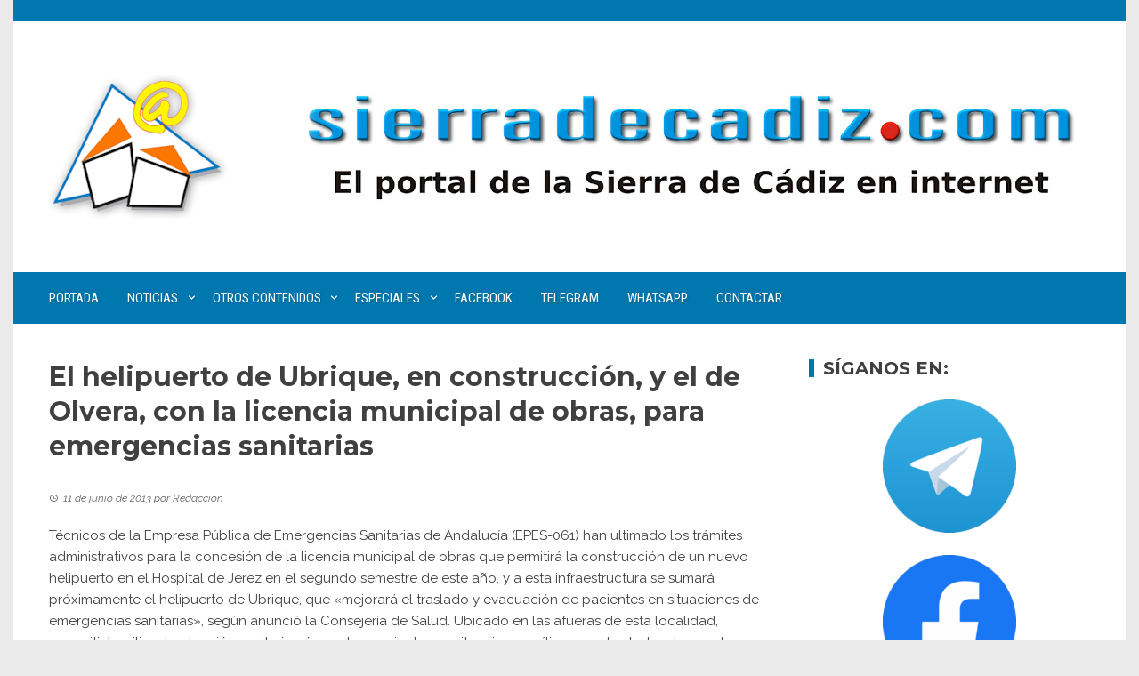

--- FILE ---
content_type: text/html; charset=UTF-8
request_url: https://www.sierradecadiz.com/2013/06/11/el-helipuerto-de-ubrique-en-construccion-y-el-de-olvera-con-la-licencia-municipal-de-obras-para-emergencias-sanitarias.html
body_size: 22651
content:
<!DOCTYPE html>
<html lang="es">

    <head>
        <meta charset="UTF-8">
        <meta name="viewport" content="width=device-width, initial-scale=1">
        <link rel="profile" href="http://gmpg.org/xfn/11">

        
<!--/ Open Graphite /-->
<meta property="og:locale" content="es_ES" />
<meta property="og:type" content="" />
<meta property="og:url" content="https://www.sierradecadiz.com/2013/06/11/el-helipuerto-de-ubrique-en-construccion-y-el-de-olvera-con-la-licencia-municipal-de-obras-para-emergencias-sanitarias.html" />
<meta property="og:title" content="" />
<meta property="og:description" content="" />
<meta property="og:site_name" content="SierradeCadiz.com" />
<meta property="og:image" content="https://www.sierradecadiz.com/wp-content/uploads/2020/10/cabecera00004.jpg" />
<meta property="og:image:width" content="1600" />
<meta property="og:image:height" content="506" />

<meta itemprop="description" content="" />
<meta itemprop="image" content="https://www.sierradecadiz.com/wp-content/uploads/2020/10/cabecera00004.jpg" />

<meta name="twitter:card" content="summary_large_image" />
<meta name="twitter:url" content="https://www.sierradecadiz.com/2013/06/11/el-helipuerto-de-ubrique-en-construccion-y-el-de-olvera-con-la-licencia-municipal-de-obras-para-emergencias-sanitarias.html" />
<meta name="twitter:title" content="" />
<meta name="twitter:description" content="" />
<meta name="twitter:image" content="https://www.sierradecadiz.com/wp-content/uploads/2020/10/cabecera00004.jpg" />
<meta name="twitter:site" content="SierradeCadiz.com" />
<!--/ Open Graphite End /-->

<title>El helipuerto de Ubrique, en construcción, y el de Olvera, con la licencia municipal de obras, para emergencias sanitarias &#8211; SierradeCadiz.com</title>
<meta name='robots' content='max-image-preview:large' />
<link rel='dns-prefetch' href='//www.google.com' />
<link rel='dns-prefetch' href='//www.googletagmanager.com' />
<link rel='dns-prefetch' href='//fonts.googleapis.com' />
<link rel="alternate" type="application/rss+xml" title="SierradeCadiz.com &raquo; Feed" href="https://www.sierradecadiz.com/feed" />
<link rel="alternate" type="application/rss+xml" title="SierradeCadiz.com &raquo; Feed de los comentarios" href="https://www.sierradecadiz.com/comments/feed" />
<link rel="alternate" type="application/rss+xml" title="SierradeCadiz.com &raquo; Comentario El helipuerto de Ubrique, en construcción, y el de Olvera, con la licencia municipal de obras, para emergencias sanitarias del feed" href="https://www.sierradecadiz.com/2013/06/11/el-helipuerto-de-ubrique-en-construccion-y-el-de-olvera-con-la-licencia-municipal-de-obras-para-emergencias-sanitarias.html/feed" />
<link rel="alternate" title="oEmbed (JSON)" type="application/json+oembed" href="https://www.sierradecadiz.com/wp-json/oembed/1.0/embed?url=https%3A%2F%2Fwww.sierradecadiz.com%2F2013%2F06%2F11%2Fel-helipuerto-de-ubrique-en-construccion-y-el-de-olvera-con-la-licencia-municipal-de-obras-para-emergencias-sanitarias.html" />
<link rel="alternate" title="oEmbed (XML)" type="text/xml+oembed" href="https://www.sierradecadiz.com/wp-json/oembed/1.0/embed?url=https%3A%2F%2Fwww.sierradecadiz.com%2F2013%2F06%2F11%2Fel-helipuerto-de-ubrique-en-construccion-y-el-de-olvera-con-la-licencia-municipal-de-obras-para-emergencias-sanitarias.html&#038;format=xml" />
<style id='wp-img-auto-sizes-contain-inline-css'>
img:is([sizes=auto i],[sizes^="auto," i]){contain-intrinsic-size:3000px 1500px}
/*# sourceURL=wp-img-auto-sizes-contain-inline-css */
</style>
<link rel='stylesheet' id='argpd-informbox-css' href='https://www.sierradecadiz.com/wp-content/plugins/adapta-rgpd/assets/css/inform-box-simple.css?ver=1.3.9' media='all' />
<link rel='stylesheet' id='argpd-cookies-eu-banner-css' href='https://www.sierradecadiz.com/wp-content/plugins/adapta-rgpd/assets/css/cookies-banner-classic.css?ver=1.3.9' media='all' />
<link rel='stylesheet' id='jquery-ui-css' href='https://www.sierradecadiz.com/wp-content/plugins/booking-calendar/css/jquery-ui.css?ver=3.2.28' media='all' />
<link rel='stylesheet' id='wpdevart-font-awesome-css' href='https://www.sierradecadiz.com/wp-content/plugins/booking-calendar/css/font-awesome/font-awesome.css?ver=3.2.28' media='all' />
<link rel='stylesheet' id='wpdevart-style-css' href='https://www.sierradecadiz.com/wp-content/plugins/booking-calendar/css/style.css?ver=3.2.28' media='all' />
<link rel='stylesheet' id='wpdevart-effects-css' href='https://www.sierradecadiz.com/wp-content/plugins/booking-calendar/css/effects.css?ver=3.2.28' media='all' />
<link rel='stylesheet' id='wpdevartcalendar-style-css' href='https://www.sierradecadiz.com/wp-content/plugins/booking-calendar/css/booking.css?ver=3.2.28' media='all' />
<style id='wp-emoji-styles-inline-css'>

	img.wp-smiley, img.emoji {
		display: inline !important;
		border: none !important;
		box-shadow: none !important;
		height: 1em !important;
		width: 1em !important;
		margin: 0 0.07em !important;
		vertical-align: -0.1em !important;
		background: none !important;
		padding: 0 !important;
	}
/*# sourceURL=wp-emoji-styles-inline-css */
</style>
<link rel='stylesheet' id='wp-block-library-css' href='https://www.sierradecadiz.com/wp-includes/css/dist/block-library/style.min.css?ver=6.9' media='all' />
<style id='wp-block-library-theme-inline-css'>
.wp-block-audio :where(figcaption){color:#555;font-size:13px;text-align:center}.is-dark-theme .wp-block-audio :where(figcaption){color:#ffffffa6}.wp-block-audio{margin:0 0 1em}.wp-block-code{border:1px solid #ccc;border-radius:4px;font-family:Menlo,Consolas,monaco,monospace;padding:.8em 1em}.wp-block-embed :where(figcaption){color:#555;font-size:13px;text-align:center}.is-dark-theme .wp-block-embed :where(figcaption){color:#ffffffa6}.wp-block-embed{margin:0 0 1em}.blocks-gallery-caption{color:#555;font-size:13px;text-align:center}.is-dark-theme .blocks-gallery-caption{color:#ffffffa6}:root :where(.wp-block-image figcaption){color:#555;font-size:13px;text-align:center}.is-dark-theme :root :where(.wp-block-image figcaption){color:#ffffffa6}.wp-block-image{margin:0 0 1em}.wp-block-pullquote{border-bottom:4px solid;border-top:4px solid;color:currentColor;margin-bottom:1.75em}.wp-block-pullquote :where(cite),.wp-block-pullquote :where(footer),.wp-block-pullquote__citation{color:currentColor;font-size:.8125em;font-style:normal;text-transform:uppercase}.wp-block-quote{border-left:.25em solid;margin:0 0 1.75em;padding-left:1em}.wp-block-quote cite,.wp-block-quote footer{color:currentColor;font-size:.8125em;font-style:normal;position:relative}.wp-block-quote:where(.has-text-align-right){border-left:none;border-right:.25em solid;padding-left:0;padding-right:1em}.wp-block-quote:where(.has-text-align-center){border:none;padding-left:0}.wp-block-quote.is-large,.wp-block-quote.is-style-large,.wp-block-quote:where(.is-style-plain){border:none}.wp-block-search .wp-block-search__label{font-weight:700}.wp-block-search__button{border:1px solid #ccc;padding:.375em .625em}:where(.wp-block-group.has-background){padding:1.25em 2.375em}.wp-block-separator.has-css-opacity{opacity:.4}.wp-block-separator{border:none;border-bottom:2px solid;margin-left:auto;margin-right:auto}.wp-block-separator.has-alpha-channel-opacity{opacity:1}.wp-block-separator:not(.is-style-wide):not(.is-style-dots){width:100px}.wp-block-separator.has-background:not(.is-style-dots){border-bottom:none;height:1px}.wp-block-separator.has-background:not(.is-style-wide):not(.is-style-dots){height:2px}.wp-block-table{margin:0 0 1em}.wp-block-table td,.wp-block-table th{word-break:normal}.wp-block-table :where(figcaption){color:#555;font-size:13px;text-align:center}.is-dark-theme .wp-block-table :where(figcaption){color:#ffffffa6}.wp-block-video :where(figcaption){color:#555;font-size:13px;text-align:center}.is-dark-theme .wp-block-video :where(figcaption){color:#ffffffa6}.wp-block-video{margin:0 0 1em}:root :where(.wp-block-template-part.has-background){margin-bottom:0;margin-top:0;padding:1.25em 2.375em}
/*# sourceURL=/wp-includes/css/dist/block-library/theme.min.css */
</style>
<style id='create-block-ea-blocks-style-inline-css'>
.wp-block-create-block-ea-blocks{background-color:#21759b;color:#fff;padding:2px}

/*# sourceURL=https://www.sierradecadiz.com/wp-content/plugins/easy-appointments/ea-blocks/build/ea-blocks/style-index.css */
</style>
<style id='ea-blocks-ea-fullcalendar-style-inline-css'>
.wp-block-create-block-ea-blocks{background-color:#21759b;color:#fff;padding:2px}

/*# sourceURL=https://www.sierradecadiz.com/wp-content/plugins/easy-appointments/ea-blocks/build/ea-fullcalendar/style-index.css */
</style>
<style id='global-styles-inline-css'>
:root{--wp--preset--aspect-ratio--square: 1;--wp--preset--aspect-ratio--4-3: 4/3;--wp--preset--aspect-ratio--3-4: 3/4;--wp--preset--aspect-ratio--3-2: 3/2;--wp--preset--aspect-ratio--2-3: 2/3;--wp--preset--aspect-ratio--16-9: 16/9;--wp--preset--aspect-ratio--9-16: 9/16;--wp--preset--color--black: #000000;--wp--preset--color--cyan-bluish-gray: #abb8c3;--wp--preset--color--white: #ffffff;--wp--preset--color--pale-pink: #f78da7;--wp--preset--color--vivid-red: #cf2e2e;--wp--preset--color--luminous-vivid-orange: #ff6900;--wp--preset--color--luminous-vivid-amber: #fcb900;--wp--preset--color--light-green-cyan: #7bdcb5;--wp--preset--color--vivid-green-cyan: #00d084;--wp--preset--color--pale-cyan-blue: #8ed1fc;--wp--preset--color--vivid-cyan-blue: #0693e3;--wp--preset--color--vivid-purple: #9b51e0;--wp--preset--gradient--vivid-cyan-blue-to-vivid-purple: linear-gradient(135deg,rgb(6,147,227) 0%,rgb(155,81,224) 100%);--wp--preset--gradient--light-green-cyan-to-vivid-green-cyan: linear-gradient(135deg,rgb(122,220,180) 0%,rgb(0,208,130) 100%);--wp--preset--gradient--luminous-vivid-amber-to-luminous-vivid-orange: linear-gradient(135deg,rgb(252,185,0) 0%,rgb(255,105,0) 100%);--wp--preset--gradient--luminous-vivid-orange-to-vivid-red: linear-gradient(135deg,rgb(255,105,0) 0%,rgb(207,46,46) 100%);--wp--preset--gradient--very-light-gray-to-cyan-bluish-gray: linear-gradient(135deg,rgb(238,238,238) 0%,rgb(169,184,195) 100%);--wp--preset--gradient--cool-to-warm-spectrum: linear-gradient(135deg,rgb(74,234,220) 0%,rgb(151,120,209) 20%,rgb(207,42,186) 40%,rgb(238,44,130) 60%,rgb(251,105,98) 80%,rgb(254,248,76) 100%);--wp--preset--gradient--blush-light-purple: linear-gradient(135deg,rgb(255,206,236) 0%,rgb(152,150,240) 100%);--wp--preset--gradient--blush-bordeaux: linear-gradient(135deg,rgb(254,205,165) 0%,rgb(254,45,45) 50%,rgb(107,0,62) 100%);--wp--preset--gradient--luminous-dusk: linear-gradient(135deg,rgb(255,203,112) 0%,rgb(199,81,192) 50%,rgb(65,88,208) 100%);--wp--preset--gradient--pale-ocean: linear-gradient(135deg,rgb(255,245,203) 0%,rgb(182,227,212) 50%,rgb(51,167,181) 100%);--wp--preset--gradient--electric-grass: linear-gradient(135deg,rgb(202,248,128) 0%,rgb(113,206,126) 100%);--wp--preset--gradient--midnight: linear-gradient(135deg,rgb(2,3,129) 0%,rgb(40,116,252) 100%);--wp--preset--font-size--small: 0.9rem;--wp--preset--font-size--medium: 1.05rem;--wp--preset--font-size--large: clamp(1.39rem, 1.39rem + ((1vw - 0.2rem) * 0.836), 1.85rem);--wp--preset--font-size--x-large: clamp(1.85rem, 1.85rem + ((1vw - 0.2rem) * 1.182), 2.5rem);--wp--preset--font-size--xx-large: clamp(2.5rem, 2.5rem + ((1vw - 0.2rem) * 1.4), 3.27rem);--wp--preset--spacing--20: 0.44rem;--wp--preset--spacing--30: 0.67rem;--wp--preset--spacing--40: 1rem;--wp--preset--spacing--50: 1.5rem;--wp--preset--spacing--60: 2.25rem;--wp--preset--spacing--70: 3.38rem;--wp--preset--spacing--80: 5.06rem;--wp--preset--shadow--natural: 6px 6px 9px rgba(0, 0, 0, 0.2);--wp--preset--shadow--deep: 12px 12px 50px rgba(0, 0, 0, 0.4);--wp--preset--shadow--sharp: 6px 6px 0px rgba(0, 0, 0, 0.2);--wp--preset--shadow--outlined: 6px 6px 0px -3px rgb(255, 255, 255), 6px 6px rgb(0, 0, 0);--wp--preset--shadow--crisp: 6px 6px 0px rgb(0, 0, 0);}:root { --wp--style--global--content-size: 1100px;--wp--style--global--wide-size: 1200px; }:where(body) { margin: 0; }.wp-site-blocks > .alignleft { float: left; margin-right: 2em; }.wp-site-blocks > .alignright { float: right; margin-left: 2em; }.wp-site-blocks > .aligncenter { justify-content: center; margin-left: auto; margin-right: auto; }:where(.wp-site-blocks) > * { margin-block-start: 24px; margin-block-end: 0; }:where(.wp-site-blocks) > :first-child { margin-block-start: 0; }:where(.wp-site-blocks) > :last-child { margin-block-end: 0; }:root { --wp--style--block-gap: 24px; }:root :where(.is-layout-flow) > :first-child{margin-block-start: 0;}:root :where(.is-layout-flow) > :last-child{margin-block-end: 0;}:root :where(.is-layout-flow) > *{margin-block-start: 24px;margin-block-end: 0;}:root :where(.is-layout-constrained) > :first-child{margin-block-start: 0;}:root :where(.is-layout-constrained) > :last-child{margin-block-end: 0;}:root :where(.is-layout-constrained) > *{margin-block-start: 24px;margin-block-end: 0;}:root :where(.is-layout-flex){gap: 24px;}:root :where(.is-layout-grid){gap: 24px;}.is-layout-flow > .alignleft{float: left;margin-inline-start: 0;margin-inline-end: 2em;}.is-layout-flow > .alignright{float: right;margin-inline-start: 2em;margin-inline-end: 0;}.is-layout-flow > .aligncenter{margin-left: auto !important;margin-right: auto !important;}.is-layout-constrained > .alignleft{float: left;margin-inline-start: 0;margin-inline-end: 2em;}.is-layout-constrained > .alignright{float: right;margin-inline-start: 2em;margin-inline-end: 0;}.is-layout-constrained > .aligncenter{margin-left: auto !important;margin-right: auto !important;}.is-layout-constrained > :where(:not(.alignleft):not(.alignright):not(.alignfull)){max-width: var(--wp--style--global--content-size);margin-left: auto !important;margin-right: auto !important;}.is-layout-constrained > .alignwide{max-width: var(--wp--style--global--wide-size);}body .is-layout-flex{display: flex;}.is-layout-flex{flex-wrap: wrap;align-items: center;}.is-layout-flex > :is(*, div){margin: 0;}body .is-layout-grid{display: grid;}.is-layout-grid > :is(*, div){margin: 0;}body{padding-top: 0px;padding-right: 0px;padding-bottom: 0px;padding-left: 0px;}:root :where(.wp-element-button, .wp-block-button__link){background-color: #32373c;border-width: 0;color: #fff;font-family: inherit;font-size: inherit;font-style: inherit;font-weight: inherit;letter-spacing: inherit;line-height: inherit;padding-top: calc(0.667em + 2px);padding-right: calc(1.333em + 2px);padding-bottom: calc(0.667em + 2px);padding-left: calc(1.333em + 2px);text-decoration: none;text-transform: inherit;}.has-black-color{color: var(--wp--preset--color--black) !important;}.has-cyan-bluish-gray-color{color: var(--wp--preset--color--cyan-bluish-gray) !important;}.has-white-color{color: var(--wp--preset--color--white) !important;}.has-pale-pink-color{color: var(--wp--preset--color--pale-pink) !important;}.has-vivid-red-color{color: var(--wp--preset--color--vivid-red) !important;}.has-luminous-vivid-orange-color{color: var(--wp--preset--color--luminous-vivid-orange) !important;}.has-luminous-vivid-amber-color{color: var(--wp--preset--color--luminous-vivid-amber) !important;}.has-light-green-cyan-color{color: var(--wp--preset--color--light-green-cyan) !important;}.has-vivid-green-cyan-color{color: var(--wp--preset--color--vivid-green-cyan) !important;}.has-pale-cyan-blue-color{color: var(--wp--preset--color--pale-cyan-blue) !important;}.has-vivid-cyan-blue-color{color: var(--wp--preset--color--vivid-cyan-blue) !important;}.has-vivid-purple-color{color: var(--wp--preset--color--vivid-purple) !important;}.has-black-background-color{background-color: var(--wp--preset--color--black) !important;}.has-cyan-bluish-gray-background-color{background-color: var(--wp--preset--color--cyan-bluish-gray) !important;}.has-white-background-color{background-color: var(--wp--preset--color--white) !important;}.has-pale-pink-background-color{background-color: var(--wp--preset--color--pale-pink) !important;}.has-vivid-red-background-color{background-color: var(--wp--preset--color--vivid-red) !important;}.has-luminous-vivid-orange-background-color{background-color: var(--wp--preset--color--luminous-vivid-orange) !important;}.has-luminous-vivid-amber-background-color{background-color: var(--wp--preset--color--luminous-vivid-amber) !important;}.has-light-green-cyan-background-color{background-color: var(--wp--preset--color--light-green-cyan) !important;}.has-vivid-green-cyan-background-color{background-color: var(--wp--preset--color--vivid-green-cyan) !important;}.has-pale-cyan-blue-background-color{background-color: var(--wp--preset--color--pale-cyan-blue) !important;}.has-vivid-cyan-blue-background-color{background-color: var(--wp--preset--color--vivid-cyan-blue) !important;}.has-vivid-purple-background-color{background-color: var(--wp--preset--color--vivid-purple) !important;}.has-black-border-color{border-color: var(--wp--preset--color--black) !important;}.has-cyan-bluish-gray-border-color{border-color: var(--wp--preset--color--cyan-bluish-gray) !important;}.has-white-border-color{border-color: var(--wp--preset--color--white) !important;}.has-pale-pink-border-color{border-color: var(--wp--preset--color--pale-pink) !important;}.has-vivid-red-border-color{border-color: var(--wp--preset--color--vivid-red) !important;}.has-luminous-vivid-orange-border-color{border-color: var(--wp--preset--color--luminous-vivid-orange) !important;}.has-luminous-vivid-amber-border-color{border-color: var(--wp--preset--color--luminous-vivid-amber) !important;}.has-light-green-cyan-border-color{border-color: var(--wp--preset--color--light-green-cyan) !important;}.has-vivid-green-cyan-border-color{border-color: var(--wp--preset--color--vivid-green-cyan) !important;}.has-pale-cyan-blue-border-color{border-color: var(--wp--preset--color--pale-cyan-blue) !important;}.has-vivid-cyan-blue-border-color{border-color: var(--wp--preset--color--vivid-cyan-blue) !important;}.has-vivid-purple-border-color{border-color: var(--wp--preset--color--vivid-purple) !important;}.has-vivid-cyan-blue-to-vivid-purple-gradient-background{background: var(--wp--preset--gradient--vivid-cyan-blue-to-vivid-purple) !important;}.has-light-green-cyan-to-vivid-green-cyan-gradient-background{background: var(--wp--preset--gradient--light-green-cyan-to-vivid-green-cyan) !important;}.has-luminous-vivid-amber-to-luminous-vivid-orange-gradient-background{background: var(--wp--preset--gradient--luminous-vivid-amber-to-luminous-vivid-orange) !important;}.has-luminous-vivid-orange-to-vivid-red-gradient-background{background: var(--wp--preset--gradient--luminous-vivid-orange-to-vivid-red) !important;}.has-very-light-gray-to-cyan-bluish-gray-gradient-background{background: var(--wp--preset--gradient--very-light-gray-to-cyan-bluish-gray) !important;}.has-cool-to-warm-spectrum-gradient-background{background: var(--wp--preset--gradient--cool-to-warm-spectrum) !important;}.has-blush-light-purple-gradient-background{background: var(--wp--preset--gradient--blush-light-purple) !important;}.has-blush-bordeaux-gradient-background{background: var(--wp--preset--gradient--blush-bordeaux) !important;}.has-luminous-dusk-gradient-background{background: var(--wp--preset--gradient--luminous-dusk) !important;}.has-pale-ocean-gradient-background{background: var(--wp--preset--gradient--pale-ocean) !important;}.has-electric-grass-gradient-background{background: var(--wp--preset--gradient--electric-grass) !important;}.has-midnight-gradient-background{background: var(--wp--preset--gradient--midnight) !important;}.has-small-font-size{font-size: var(--wp--preset--font-size--small) !important;}.has-medium-font-size{font-size: var(--wp--preset--font-size--medium) !important;}.has-large-font-size{font-size: var(--wp--preset--font-size--large) !important;}.has-x-large-font-size{font-size: var(--wp--preset--font-size--x-large) !important;}.has-xx-large-font-size{font-size: var(--wp--preset--font-size--xx-large) !important;}
:root :where(.wp-block-pullquote){font-size: clamp(0.984em, 0.984rem + ((1vw - 0.2em) * 0.938), 1.5em);line-height: 1.6;}
/*# sourceURL=global-styles-inline-css */
</style>
<link rel='stylesheet' id='super-rss-reader-css' href='https://www.sierradecadiz.com/wp-content/plugins/super-rss-reader/public/css/style.min.css?ver=5.4' media='all' />
<link rel='stylesheet' id='viral-style-css' href='https://www.sierradecadiz.com/wp-content/themes/viral/style.css?ver=1.8.55' media='all' />
<style id='viral-style-inline-css'>
:root{--viral-template-color:#0078af;--viral-background-color:#FFFFFF;--viral-body-family:'Raleway',serif;--viral-header-family:'Montserrat',serif}
/*# sourceURL=viral-style-inline-css */
</style>
<link rel='stylesheet' id='twittericon-css' href='https://www.sierradecadiz.com/wp-content/themes/viral/css/twittericon.css?ver=1.8.55' media='all' />
<link rel='stylesheet' id='materialdesignicons-css' href='https://www.sierradecadiz.com/wp-content/themes/viral/css/materialdesignicons.css?ver=1.8.55' media='all' />
<link rel='stylesheet' id='owl-carousel-css' href='https://www.sierradecadiz.com/wp-content/themes/viral/css/owl.carousel.css?ver=1.8.55' media='all' />
<link rel='stylesheet' id='viral-fonts-css' href='https://fonts.googleapis.com/css?family=Montserrat%3A100%2C200%2C300%2C400%2C500%2C600%2C700%2C800%2C900%2C100i%2C200i%2C300i%2C400i%2C500i%2C600i%2C700i%2C800i%2C900i%7CRaleway%3A100%2C200%2C300%2C400%2C500%2C600%2C700%2C800%2C900%2C100i%2C200i%2C300i%2C400i%2C500i%2C600i%2C700i%2C800i%2C900i%7CRoboto+Condensed%3A300%2C300i%2C400%2C400i%2C700%2C700i&#038;subset=latin%2Clatin-ext&#038;display=swap' media='all' />
<link rel='stylesheet' id='elementor-frontend-css' href='https://www.sierradecadiz.com/wp-content/plugins/elementor/assets/css/frontend.min.css?ver=3.34.1' media='all' />
<link rel='stylesheet' id='eael-general-css' href='https://www.sierradecadiz.com/wp-content/plugins/essential-addons-for-elementor-lite/assets/front-end/css/view/general.min.css?ver=6.5.5' media='all' />
<script src="https://ajax.googleapis.com/ajax/libs/prototype/1.7.1.0/prototype.js?ver=1.7.1" id="prototype-js"></script>
<script src="https://ajax.googleapis.com/ajax/libs/scriptaculous/1.9.0/scriptaculous.js?ver=1.9.0" id="scriptaculous-root-js"></script>
<script src="https://ajax.googleapis.com/ajax/libs/scriptaculous/1.9.0/effects.js?ver=1.9.0" id="scriptaculous-effects-js"></script>
<script src="https://www.sierradecadiz.com/wp-content/plugins/lightbox-2/lightbox.js?ver=1.8" id="lightbox-js"></script>
<script src="https://www.sierradecadiz.com/wp-includes/js/jquery/jquery.min.js?ver=3.7.1" id="jquery-core-js"></script>
<script src="https://www.sierradecadiz.com/wp-includes/js/jquery/jquery-migrate.min.js?ver=3.4.1" id="jquery-migrate-js"></script>
<script src="https://www.sierradecadiz.com/wp-content/plugins/adapta-rgpd/assets/js/cookies-eu-banner.js?ver=1.3.9" id="argpd-cookies-eu-banner-js"></script>
<script id="wpdevart-booking-script-js-extra">
var wpdevart = {"ajaxUrl":"https://www.sierradecadiz.com/wp-admin/admin-ajax.php","ajaxNonce":"cee2dbd07b","required":"is required.","confirm_email":"do not match.","file_size":" The file size is too large!","file_type":" The file type not allowed!","emailValid":"Enter the valid email address.","date":"Date","hour":"Hour"};
//# sourceURL=wpdevart-booking-script-js-extra
</script>
<script src="https://www.sierradecadiz.com/wp-content/plugins/booking-calendar/js/booking.js?ver=3.2.28" id="wpdevart-booking-script-js"></script>
<script src="https://www.sierradecadiz.com/wp-content/plugins/booking-calendar/js/script.js?ver=3.2.28" id="wpdevart-script-js"></script>
<script src="https://www.google.com/recaptcha/api.js?onload=wpdevartRecaptchaInit&amp;render=explicit&amp;ver=3.2.28" id="wpdevart-recaptcha-js"></script>
<script src="https://www.sierradecadiz.com/wp-content/plugins/booking-calendar/js/jquery.scrollTo-min.js?ver=3.2.28" id="scrollto-js"></script>
<script src="https://www.sierradecadiz.com/wp-content/plugins/super-rss-reader/public/js/jquery.easy-ticker.min.js?ver=5.4" id="jquery-easy-ticker-js"></script>
<script src="https://www.sierradecadiz.com/wp-content/plugins/super-rss-reader/public/js/script.min.js?ver=5.4" id="super-rss-reader-js"></script>

<!-- Fragmento de código de la etiqueta de Google (gtag.js) añadida por Site Kit -->
<!-- Fragmento de código de Google Analytics añadido por Site Kit -->
<script src="https://www.googletagmanager.com/gtag/js?id=GT-TQKCFPL" id="google_gtagjs-js" async></script>
<script id="google_gtagjs-js-after">
window.dataLayer = window.dataLayer || [];function gtag(){dataLayer.push(arguments);}
gtag("set","linker",{"domains":["www.sierradecadiz.com"]});
gtag("js", new Date());
gtag("set", "developer_id.dZTNiMT", true);
gtag("config", "GT-TQKCFPL");
//# sourceURL=google_gtagjs-js-after
</script>
<link rel="https://api.w.org/" href="https://www.sierradecadiz.com/wp-json/" /><link rel="alternate" title="JSON" type="application/json" href="https://www.sierradecadiz.com/wp-json/wp/v2/posts/5129" /><link rel="EditURI" type="application/rsd+xml" title="RSD" href="https://www.sierradecadiz.com/xmlrpc.php?rsd" />
<meta name="generator" content="WordPress 6.9" />
<link rel="canonical" href="https://www.sierradecadiz.com/2013/06/11/el-helipuerto-de-ubrique-en-construccion-y-el-de-olvera-con-la-licencia-municipal-de-obras-para-emergencias-sanitarias.html" />
<link rel='shortlink' href='https://www.sierradecadiz.com/?p=5129' />
<meta name="generator" content="Site Kit by Google 1.170.0" />
	<!-- begin lightbox scripts -->
	<script type="text/javascript">
    //<![CDATA[
    document.write('<link rel="stylesheet" href="https://www.sierradecadiz.com/wp-content/plugins/lightbox-2/Themes/White/lightbox.css" type="text/css" media="screen" />');
    //]]>
    </script>
	<!-- end lightbox scripts -->
<meta name="generator" content="Elementor 3.34.1; features: additional_custom_breakpoints; settings: css_print_method-external, google_font-enabled, font_display-auto">
			<style>
				.e-con.e-parent:nth-of-type(n+4):not(.e-lazyloaded):not(.e-no-lazyload),
				.e-con.e-parent:nth-of-type(n+4):not(.e-lazyloaded):not(.e-no-lazyload) * {
					background-image: none !important;
				}
				@media screen and (max-height: 1024px) {
					.e-con.e-parent:nth-of-type(n+3):not(.e-lazyloaded):not(.e-no-lazyload),
					.e-con.e-parent:nth-of-type(n+3):not(.e-lazyloaded):not(.e-no-lazyload) * {
						background-image: none !important;
					}
				}
				@media screen and (max-height: 640px) {
					.e-con.e-parent:nth-of-type(n+2):not(.e-lazyloaded):not(.e-no-lazyload),
					.e-con.e-parent:nth-of-type(n+2):not(.e-lazyloaded):not(.e-no-lazyload) * {
						background-image: none !important;
					}
				}
			</style>
			<link rel="icon" href="https://www.sierradecadiz.com/wp-content/uploads/2020/03/sierradecadiz.png" sizes="32x32" />
<link rel="icon" href="https://www.sierradecadiz.com/wp-content/uploads/2020/03/sierradecadiz.png" sizes="192x192" />
<link rel="apple-touch-icon" href="https://www.sierradecadiz.com/wp-content/uploads/2020/03/sierradecadiz.png" />
<meta name="msapplication-TileImage" content="https://www.sierradecadiz.com/wp-content/uploads/2020/03/sierradecadiz.png" />
    </head>

    <body class="wp-singular post-template-default single single-post postid-5129 single-format-standard wp-custom-logo wp-embed-responsive wp-theme-viral he-viral group-blog viral-right-sidebar vl-boxed elementor-default elementor-kit-11415">
                        <div id="vl-page">
            <a class="skip-link screen-reader-text" href="#sq-content">Saltar al contenido</a>
            <header id="vl-masthead" class="vl-site-header vl-no-header-shadow" >
                <div class="vl-top-header">
                    <div class="vl-container vl-clearfix">
                        <div class="vl-top-left-header">
                                                    </div>

                        <div class="vl-top-right-header">
                                                    </div>
                    </div>
                </div>

                <div class="vl-header">
                    <div class="vl-container">
                                                <div id="vl-site-branding" class="" >
                            <a href="https://www.sierradecadiz.com/" class="custom-logo-link" rel="home"><img width="200" height="162" src="https://www.sierradecadiz.com/wp-content/uploads/2022/10/sc-logo-png-2.png" class="custom-logo" alt="" decoding="async" /></a>                        </div><!-- .site-branding -->

                                                    <div class="vl-header-ads">
                                <aside id="viral_advertisement-3" class="widget widget_viral_advertisement">        <div class="vl-advertisment">
            <div class="vl-ads-image"><a href="/" target="_self"><img alt="Publicidad" src="https://www.sierradecadiz.com/wp-content/uploads/2022/10/sc-com-3.jpg"/></a></div>        </div>
        </aside>                            </div>
                                            </div>
                </div>

                                    <nav id="vl-site-navigation" class="vl-main-navigation vl-full-width-navigation">
                        <div class="vl-container">
                            <a href="#" class="vl-toggle-menu"><span></span></a>
                            <div class="vl-menu vl-clearfix"><ul id="menu-principal" class="vl-clearfix"><li id="menu-item-9872" class="menu-item menu-item-type-custom menu-item-object-custom menu-item-9872"><a href="/">Portada</a></li>
<li id="menu-item-10716" class="menu-item menu-item-type-custom menu-item-object-custom menu-item-has-children menu-item-10716"><a href="/noticias">Noticias</a>
<ul class="sub-menu">
	<li id="menu-item-11995" class="menu-item menu-item-type-taxonomy menu-item-object-category current-post-ancestor current-menu-parent current-post-parent menu-item-11995"><a href="https://www.sierradecadiz.com/category/sierra">Sierra</a></li>
	<li id="menu-item-10717" class="menu-item menu-item-type-taxonomy menu-item-object-category menu-item-10717"><a href="https://www.sierradecadiz.com/category/alcala-del-valle">Alcalá del Valle</a></li>
	<li id="menu-item-10718" class="menu-item menu-item-type-taxonomy menu-item-object-category menu-item-10718"><a href="https://www.sierradecadiz.com/category/algar">Algar</a></li>
	<li id="menu-item-10719" class="menu-item menu-item-type-taxonomy menu-item-object-category menu-item-10719"><a href="https://www.sierradecadiz.com/category/algodonales">Algodonales</a></li>
	<li id="menu-item-10720" class="menu-item menu-item-type-taxonomy menu-item-object-category menu-item-10720"><a href="https://www.sierradecadiz.com/category/arcos-de-la-frontera">Arcos de la Frontera</a></li>
	<li id="menu-item-10721" class="menu-item menu-item-type-taxonomy menu-item-object-category menu-item-10721"><a href="https://www.sierradecadiz.com/category/benamahoma">Benamahoma</a></li>
	<li id="menu-item-10722" class="menu-item menu-item-type-taxonomy menu-item-object-category menu-item-10722"><a href="https://www.sierradecadiz.com/category/benaocaz">Benaocaz</a></li>
	<li id="menu-item-10723" class="menu-item menu-item-type-taxonomy menu-item-object-category menu-item-10723"><a href="https://www.sierradecadiz.com/category/bornos">Bornos</a></li>
	<li id="menu-item-10724" class="menu-item menu-item-type-taxonomy menu-item-object-category menu-item-10724"><a href="https://www.sierradecadiz.com/category/el-bosque">El Bosque</a></li>
	<li id="menu-item-10726" class="menu-item menu-item-type-taxonomy menu-item-object-category menu-item-10726"><a href="https://www.sierradecadiz.com/category/espera">Espera</a></li>
	<li id="menu-item-10725" class="menu-item menu-item-type-taxonomy menu-item-object-category menu-item-10725"><a href="https://www.sierradecadiz.com/category/elgastor">El Gastor</a></li>
	<li id="menu-item-10727" class="menu-item menu-item-type-taxonomy menu-item-object-category menu-item-10727"><a href="https://www.sierradecadiz.com/category/grazalema">Grazalema</a></li>
	<li id="menu-item-10728" class="menu-item menu-item-type-taxonomy menu-item-object-category current-post-ancestor current-menu-parent current-post-parent menu-item-10728"><a href="https://www.sierradecadiz.com/category/olvera">Olvera</a></li>
	<li id="menu-item-10729" class="menu-item menu-item-type-taxonomy menu-item-object-category menu-item-10729"><a href="https://www.sierradecadiz.com/category/prado-del-rey">Prado del Rey</a></li>
	<li id="menu-item-10730" class="menu-item menu-item-type-taxonomy menu-item-object-category menu-item-10730"><a href="https://www.sierradecadiz.com/category/puerto-serrano">Puerto Serrano</a></li>
	<li id="menu-item-10731" class="menu-item menu-item-type-taxonomy menu-item-object-category menu-item-10731"><a href="https://www.sierradecadiz.com/category/setenil-de-las-bodegas">Setenil de las Bodegas</a></li>
	<li id="menu-item-10733" class="menu-item menu-item-type-taxonomy menu-item-object-category menu-item-10733"><a href="https://www.sierradecadiz.com/category/torre-alhaquime">Torre Alháquime</a></li>
	<li id="menu-item-10734" class="menu-item menu-item-type-taxonomy menu-item-object-category current-post-ancestor current-menu-parent current-post-parent menu-item-10734"><a href="https://www.sierradecadiz.com/category/ubrique">Ubrique</a></li>
	<li id="menu-item-10735" class="menu-item menu-item-type-taxonomy menu-item-object-category menu-item-10735"><a href="https://www.sierradecadiz.com/category/villaluenga-del-rosario">Villaluenga del Rosario</a></li>
	<li id="menu-item-10736" class="menu-item menu-item-type-taxonomy menu-item-object-category menu-item-10736"><a href="https://www.sierradecadiz.com/category/villamartin">Villamartín</a></li>
	<li id="menu-item-10737" class="menu-item menu-item-type-taxonomy menu-item-object-category menu-item-10737"><a href="https://www.sierradecadiz.com/category/zahara-de-la-sierra">Zahara de la Sierra</a></li>
</ul>
</li>
<li id="menu-item-15070" class="menu-item menu-item-type-custom menu-item-object-custom menu-item-has-children menu-item-15070"><a href="#">Otros contenidos</a>
<ul class="sub-menu">
	<li id="menu-item-15075" class="menu-item menu-item-type-custom menu-item-object-custom menu-item-15075"><a href="/articulos/espacio-protegido">Un espacio protegido para uso público</a></li>
	<li id="menu-item-15071" class="menu-item menu-item-type-custom menu-item-object-custom menu-item-15071"><a href="/articulos/arqueologia/sierra-aznar">La ciudad romana de Sierra de Aznar</a></li>
	<li id="menu-item-15077" class="menu-item menu-item-type-custom menu-item-object-custom menu-item-15077"><a href="/articulos/area-de-reserva">Un área de reserva</a></li>
	<li id="menu-item-15079" class="menu-item menu-item-type-custom menu-item-object-custom menu-item-15079"><a href="/articulos/tiempo-detenido">El tiempo detenido</a></li>
	<li id="menu-item-15080" class="menu-item menu-item-type-custom menu-item-object-custom menu-item-15080"><a href="/articulos/microclima-especial">Un microclima especial</a></li>
	<li id="menu-item-15081" class="menu-item menu-item-type-custom menu-item-object-custom menu-item-15081"><a href="/articulos/parque-en-malaga">El parque se adentra en Málaga</a></li>
	<li id="menu-item-15084" class="menu-item menu-item-type-custom menu-item-object-custom menu-item-15084"><a href="/articulos/bellez-desde-el-aire">Belleza desde el aire</a></li>
	<li id="menu-item-15085" class="menu-item menu-item-type-custom menu-item-object-custom menu-item-15085"><a href="/articulos/grm085">Grupo de Rescate en Montaña del Consorcio de Bomberos de la provincia de Cádiz</a></li>
</ul>
</li>
<li id="menu-item-15068" class="menu-item menu-item-type-custom menu-item-object-custom menu-item-has-children menu-item-15068"><a href="#">Especiales</a>
<ul class="sub-menu">
	<li id="menu-item-15066" class="menu-item menu-item-type-custom menu-item-object-custom menu-item-15066"><a href="https://archivo.sierradecadiz.com/">Movimientos sociales y sindicales en el franquismo y la transición en la Sierra de Cádiz</a></li>
	<li id="menu-item-15067" class="menu-item menu-item-type-custom menu-item-object-custom menu-item-15067"><a href="/category/poblado-los-hurones">Historia y vivencias del Poblado de los Hurones</a></li>
</ul>
</li>
<li id="menu-item-10524" class="menu-item menu-item-type-custom menu-item-object-custom menu-item-10524"><a target="_blank" href="https://www.facebook.com/sierradecadiznoticias/" title="SierradeCadiz.com en Facebook">Facebook</a></li>
<li id="menu-item-11167" class="menu-item menu-item-type-custom menu-item-object-custom menu-item-11167"><a href="https://t.me/sierra_de_cadiz">Telegram</a></li>
<li id="menu-item-15065" class="menu-item menu-item-type-custom menu-item-object-custom menu-item-15065"><a href="https://whatsapp.com/channel/0029VaJff0KEKyZIR4zDQ62x">WhatsApp</a></li>
<li id="menu-item-7759" class="menu-item menu-item-type-post_type menu-item-object-page menu-item-7759"><a href="https://www.sierradecadiz.com/contactar">Contactar</a></li>
</ul></div>                        </div>
                    </nav>
                                            </header>

            <div id="vl-content" class="vl-site-content">
<div class="vl-container vl-clearfix">
    <div id="primary" class="content-area">
                        <header class="vl-main-header">
                    <h1>El helipuerto de Ubrique, en construcción, y el de Olvera, con la licencia municipal de obras, para emergencias sanitarias</h1>                </header><!-- .entry-header -->
                
<article id="post-5129" class="vl-article-content post-5129 post type-post status-publish format-standard hentry category-olvera category-sierra category-ubrique" >
    <header class="entry-header">
        <div class="posted-on"><i class="mdi-clock-time-three-outline"></i><time class="entry-date published updated" datetime="2013-06-11T10:36:18+02:00" >11 de junio de 2013</time><span class="byline"> por <span class="author vcard">Redacción</span></span></div>    </header>

    <div class="entry-content">
        <p>Técnicos de la Empresa Pública de Emergencias Sanitarias de Andalucía (EPES-061) han ultimado los trámites administrativos para la concesión de la licencia municipal de obras que permitirá la construcción de un nuevo helipuerto en el Hospital de Jerez en el segundo semestre de este año, y a esta infraestructura se sumará próximamente el helipuerto de Ubrique, que «mejorará el traslado y evacuación de pacientes en situaciones de emergencias sanitarias», según anunció la Consejería de Salud. Ubicado en las afueras de esta localidad, «permitirá agilizar la atención sanitaria aérea a los pacientes en situaciones críticas y su traslado a los centros hospitalarios de referencia».</p>
<p><span id="more-5129"></span></p>
<p>En un comunicado difundido el 6 de junio de 2013, la Consejería de Salud informó: «La helisuperficie está actualmente en construcción en terrenos cedidos por el Ayuntamiento ubriqueño y dispone de sendas de aproximación y despegue para los helicópteros sanitarios libres de elementos que puedan suponer un obstáculo. Esta toma de tierra contará con una losa de hormigón de unos 250 metros cuadros y una manga de viento que facilita a los pilotos el conocimiento de la dirección predominante del mismo en todo momento y está situada junto a la carretera de Cortes para agilizar la llegada de las ambulancias hasta la misma pista del helipuerto, garantizando una mayor seguridad en la transferencia de los pacientes al helicóptero.<br />
Asimismo, la EPES tiene previsto en los próximos meses iniciar la construcción de otra helisuperficie en Olvera, para la que dispone ya de licencia de obras por parte del ayuntamiento. Estas plataformas se sumarán a las ya acometidas en la provincia en Villamartín y el Hospital Punta Europa de Algeciras, que supusieron una inversión total de 446.886,93 euros (217.359,65 y 229.527,28 euros, respectivamente)».</p>
<p><strong>Red de helipuertos de Andalucía</strong><br />
«La red de helipuertos de Andalucía ha supuesto ya una inversión de tres millones de euros; desde 2009 se han puesto en marcha un total de 24 de estas instalaciones, a las que próximamente se sumarán cuatro más y otras 15 están en proyecto de construcción o en estudio para su ubicación. La puesta en marcha de las 24 nuevas instalaciones ha supuesto una inversión de tres millones y, una vez que la red esté completa, previsto entre 2013 y 2014, se habrá realizado en la comunidad de una inversión global de 5,4 millones en este recurso, financiados con Fondos Europeos de Desarrollo Regional.<br />
El objetivo de esta iniciativa de la Consejería de Salud y Bienestar Social es mejorar la atención sanitaria por vía aérea, para lo cual se pretende contar con el mayor número posible de helisuperficies con accesos rápidos para las uvis móviles y sendas de aterrizaje y despegue aseguradas para los helicópteros.</p>
<p><strong>Equipo aéreo</strong><br />
La Empresa Pública de Emergencias Sanitarias dispone de una flota de helicópteros medicalizados, distribuidos por la comunidad para realizar el transporte urgente por vía aérea de los pacientes críticos o en situaciones de emergencias de toda Andalucía. Los equipos aéreos son movilizados principalmente para actuar en accidentes de tráfico o para prestar asistencia a pacientes con traumatismos graves provocados por precipitaciones, amputaciones o aplastamientos de miembros o heridas de arma blanca o de fuego, así como para atender a personas inconscientes o con sospecha de parada cardiorrespiratoria o accidente cerebro vascular.<br />
Los helicópteros que prestan servicio a la provincia de Cádiz, situados en Sevilla y Málaga durante todo el año y reforzado en los meses de mayor actividad –del 1 de mayo al 15 de septiembre- por otro aparato en el aeropuerto de Jerez hasta la construcción de la helisuperficie del hospital, están considerados de operaciones especiales, estando autorizado a aterrizar en zonas de toma preestablecidas y definidas en cada una de las localidades.<br />
Estos aparatos están dotados con las últimas tecnologías de la comunicación que permite su geolocalización desde las salas de coordinación de urgencias y emergencias del 061, al tiempo que facilita la labor de información de los sanitarios durante el traslado de los pacientes a los hospitales de referencia.<br />
Los helicópteros están equipados con todo el material electromédico necesario para que los profesionales del 061 (médicos y enfermeros) puedan atender a los pacientes como si estuviesen en una UVI móvil. Disponen, por tanto, de un monitor desfibrilador, de un marcapasos transcutáneo, de un monitor de presión arterial no invasiva y de una unidad de respiración y aspiración, entre otros elementos esenciales para la atención de personas en situaciones críticas».</p>
    </div><!-- .entry-content -->

    <footer class="entry-footer">
        <div class="cat-links"><i class="mdi-book-open-outline"></i> Publicado el <a href="https://www.sierradecadiz.com/category/olvera" rel="category tag">Olvera</a>, <a href="https://www.sierradecadiz.com/category/sierra" rel="category tag">Sierra</a>, <a href="https://www.sierradecadiz.com/category/ubrique" rel="category tag">Ubrique</a></div>    </footer><!-- .entry-footer -->
</article><!-- #post-## -->
            <nav class="navigation post-navigation">
                <div class="nav-links">
                    <div class="nav-previous">
                        <a href="https://www.sierradecadiz.com/2013/06/11/en-vigor-la-orden-por-la-que-regulan-las-condiciones-tecnicas-para-la-elaboracion-de-queso-mediante-estas-practicas-tradicionales.html" rel="prev"><span><i class="mdi-chevron-left"></i>Anterior</span>En vigor la orden que regula las condiciones técnicas para la elaboración de queso mediante prácticas tradicionales</a>                    </div>

                    <div class="nav-next">
                        <a href="https://www.sierradecadiz.com/2013/06/11/el-psoe-hace-un-analisis-critico-de-los-dos-anos-de-gobierno-del-pp-en-arcos.html" rel="next"><span>Siguiente<i class="mdi-chevron-right"></i></span>El PSOE hace un análisis crítico de los dos años de gobierno del PP en Arcos</a>                    </div>
                </div>
            </nav>

            
        
    </div><!-- #primary -->

        <div id="secondary" class="widget-area" >
        <aside id="text-24" class="widget widget_text"><h3 class="widget-title">Síganos en:</h3>			<div class="textwidget"><p><a href="https://t.me/sierra_de_cadiz" target="_blank" rel="noopener"><img decoding="async" class="aligncenter wp-image-15045 size-thumbnail" src="https://www.sierradecadiz.com/wp-content/uploads/2024/02/telegram_icon-150x150.png" alt="Icono Telegram" width="150" height="150" srcset="https://www.sierradecadiz.com/wp-content/uploads/2024/02/telegram_icon-150x150.png 150w, https://www.sierradecadiz.com/wp-content/uploads/2024/02/telegram_icon.png 350w" sizes="(max-width: 150px) 100vw, 150px" /></a></p>
<p><a href="https://www.facebook.com/sierradecadiznoticias/" target="_blank" rel="noopener"><img decoding="async" class="aligncenter wp-image-15046 size-thumbnail" src="https://www.sierradecadiz.com/wp-content/uploads/2024/02/facebook_icon-150x150.png" alt="" width="150" height="150" /></a></p>
<p><a href="https://whatsapp.com/channel/0029VaJff0KEKyZIR4zDQ62x" target="_blank" rel="noopener"><img loading="lazy" decoding="async" class="aligncenter wp-image-15054 size-thumbnail" src="https://www.sierradecadiz.com/wp-content/uploads/2024/02/wasap_icon-150x150.png" alt="Icono WhatsApp" width="150" height="150" srcset="https://www.sierradecadiz.com/wp-content/uploads/2024/02/wasap_icon-150x150.png 150w, https://www.sierradecadiz.com/wp-content/uploads/2024/02/wasap_icon.png 350w" sizes="(max-width: 150px) 100vw, 150px" /></a></p>
</div>
		</aside><aside id="search-3" class="widget widget_search"><h3 class="widget-title">Búsqueda</h3><form role="search" method="get" class="search-form" action="https://www.sierradecadiz.com/">
				<label>
					<span class="screen-reader-text">Buscar:</span>
					<input type="search" class="search-field" placeholder="Buscar &hellip;" value="" name="s" />
				</label>
				<input type="submit" class="search-submit" value="Buscar" />
			</form></aside><aside id="archives-4" class="widget widget_archive"><h3 class="widget-title">Noticias anteriores</h3>		<label class="screen-reader-text" for="archives-dropdown-4">Noticias anteriores</label>
		<select id="archives-dropdown-4" name="archive-dropdown">
			
			<option value="">Elegir el mes</option>
				<option value='https://www.sierradecadiz.com/2026/01'> enero 2026 &nbsp;(1)</option>
	<option value='https://www.sierradecadiz.com/2025/11'> noviembre 2025 &nbsp;(3)</option>
	<option value='https://www.sierradecadiz.com/2025/10'> octubre 2025 &nbsp;(11)</option>
	<option value='https://www.sierradecadiz.com/2025/09'> septiembre 2025 &nbsp;(5)</option>
	<option value='https://www.sierradecadiz.com/2025/08'> agosto 2025 &nbsp;(7)</option>
	<option value='https://www.sierradecadiz.com/2025/06'> junio 2025 &nbsp;(5)</option>
	<option value='https://www.sierradecadiz.com/2025/05'> mayo 2025 &nbsp;(12)</option>
	<option value='https://www.sierradecadiz.com/2025/04'> abril 2025 &nbsp;(12)</option>
	<option value='https://www.sierradecadiz.com/2025/03'> marzo 2025 &nbsp;(10)</option>
	<option value='https://www.sierradecadiz.com/2025/02'> febrero 2025 &nbsp;(2)</option>
	<option value='https://www.sierradecadiz.com/2025/01'> enero 2025 &nbsp;(1)</option>
	<option value='https://www.sierradecadiz.com/2024/12'> diciembre 2024 &nbsp;(7)</option>
	<option value='https://www.sierradecadiz.com/2024/11'> noviembre 2024 &nbsp;(7)</option>
	<option value='https://www.sierradecadiz.com/2024/10'> octubre 2024 &nbsp;(2)</option>
	<option value='https://www.sierradecadiz.com/2024/08'> agosto 2024 &nbsp;(1)</option>
	<option value='https://www.sierradecadiz.com/2024/06'> junio 2024 &nbsp;(17)</option>
	<option value='https://www.sierradecadiz.com/2024/05'> mayo 2024 &nbsp;(28)</option>
	<option value='https://www.sierradecadiz.com/2024/04'> abril 2024 &nbsp;(36)</option>
	<option value='https://www.sierradecadiz.com/2024/03'> marzo 2024 &nbsp;(18)</option>
	<option value='https://www.sierradecadiz.com/2024/02'> febrero 2024 &nbsp;(20)</option>
	<option value='https://www.sierradecadiz.com/2024/01'> enero 2024 &nbsp;(22)</option>
	<option value='https://www.sierradecadiz.com/2023/12'> diciembre 2023 &nbsp;(18)</option>
	<option value='https://www.sierradecadiz.com/2023/11'> noviembre 2023 &nbsp;(43)</option>
	<option value='https://www.sierradecadiz.com/2023/10'> octubre 2023 &nbsp;(43)</option>
	<option value='https://www.sierradecadiz.com/2023/09'> septiembre 2023 &nbsp;(15)</option>
	<option value='https://www.sierradecadiz.com/2023/08'> agosto 2023 &nbsp;(10)</option>
	<option value='https://www.sierradecadiz.com/2023/07'> julio 2023 &nbsp;(17)</option>
	<option value='https://www.sierradecadiz.com/2023/06'> junio 2023 &nbsp;(14)</option>
	<option value='https://www.sierradecadiz.com/2023/05'> mayo 2023 &nbsp;(18)</option>
	<option value='https://www.sierradecadiz.com/2023/04'> abril 2023 &nbsp;(7)</option>
	<option value='https://www.sierradecadiz.com/2023/03'> marzo 2023 &nbsp;(15)</option>
	<option value='https://www.sierradecadiz.com/2023/02'> febrero 2023 &nbsp;(2)</option>
	<option value='https://www.sierradecadiz.com/2023/01'> enero 2023 &nbsp;(15)</option>
	<option value='https://www.sierradecadiz.com/2022/12'> diciembre 2022 &nbsp;(16)</option>
	<option value='https://www.sierradecadiz.com/2022/11'> noviembre 2022 &nbsp;(46)</option>
	<option value='https://www.sierradecadiz.com/2022/10'> octubre 2022 &nbsp;(24)</option>
	<option value='https://www.sierradecadiz.com/2022/09'> septiembre 2022 &nbsp;(14)</option>
	<option value='https://www.sierradecadiz.com/2022/08'> agosto 2022 &nbsp;(6)</option>
	<option value='https://www.sierradecadiz.com/2022/07'> julio 2022 &nbsp;(7)</option>
	<option value='https://www.sierradecadiz.com/2022/06'> junio 2022 &nbsp;(19)</option>
	<option value='https://www.sierradecadiz.com/2022/05'> mayo 2022 &nbsp;(13)</option>
	<option value='https://www.sierradecadiz.com/2022/04'> abril 2022 &nbsp;(13)</option>
	<option value='https://www.sierradecadiz.com/2022/03'> marzo 2022 &nbsp;(10)</option>
	<option value='https://www.sierradecadiz.com/2022/02'> febrero 2022 &nbsp;(18)</option>
	<option value='https://www.sierradecadiz.com/2022/01'> enero 2022 &nbsp;(2)</option>
	<option value='https://www.sierradecadiz.com/2021/11'> noviembre 2021 &nbsp;(3)</option>
	<option value='https://www.sierradecadiz.com/2021/10'> octubre 2021 &nbsp;(2)</option>
	<option value='https://www.sierradecadiz.com/2021/09'> septiembre 2021 &nbsp;(12)</option>
	<option value='https://www.sierradecadiz.com/2021/08'> agosto 2021 &nbsp;(5)</option>
	<option value='https://www.sierradecadiz.com/2021/07'> julio 2021 &nbsp;(14)</option>
	<option value='https://www.sierradecadiz.com/2021/06'> junio 2021 &nbsp;(13)</option>
	<option value='https://www.sierradecadiz.com/2021/05'> mayo 2021 &nbsp;(18)</option>
	<option value='https://www.sierradecadiz.com/2021/04'> abril 2021 &nbsp;(12)</option>
	<option value='https://www.sierradecadiz.com/2021/03'> marzo 2021 &nbsp;(4)</option>
	<option value='https://www.sierradecadiz.com/2021/02'> febrero 2021 &nbsp;(10)</option>
	<option value='https://www.sierradecadiz.com/2021/01'> enero 2021 &nbsp;(5)</option>
	<option value='https://www.sierradecadiz.com/2020/12'> diciembre 2020 &nbsp;(4)</option>
	<option value='https://www.sierradecadiz.com/2020/11'> noviembre 2020 &nbsp;(1)</option>
	<option value='https://www.sierradecadiz.com/2020/10'> octubre 2020 &nbsp;(11)</option>
	<option value='https://www.sierradecadiz.com/2020/09'> septiembre 2020 &nbsp;(9)</option>
	<option value='https://www.sierradecadiz.com/2020/07'> julio 2020 &nbsp;(6)</option>
	<option value='https://www.sierradecadiz.com/2020/06'> junio 2020 &nbsp;(10)</option>
	<option value='https://www.sierradecadiz.com/2020/05'> mayo 2020 &nbsp;(3)</option>
	<option value='https://www.sierradecadiz.com/2020/04'> abril 2020 &nbsp;(1)</option>
	<option value='https://www.sierradecadiz.com/2020/03'> marzo 2020 &nbsp;(5)</option>
	<option value='https://www.sierradecadiz.com/2020/01'> enero 2020 &nbsp;(1)</option>
	<option value='https://www.sierradecadiz.com/2019/12'> diciembre 2019 &nbsp;(1)</option>
	<option value='https://www.sierradecadiz.com/2019/11'> noviembre 2019 &nbsp;(1)</option>
	<option value='https://www.sierradecadiz.com/2019/10'> octubre 2019 &nbsp;(7)</option>
	<option value='https://www.sierradecadiz.com/2019/09'> septiembre 2019 &nbsp;(2)</option>
	<option value='https://www.sierradecadiz.com/2019/08'> agosto 2019 &nbsp;(2)</option>
	<option value='https://www.sierradecadiz.com/2019/07'> julio 2019 &nbsp;(2)</option>
	<option value='https://www.sierradecadiz.com/2019/05'> mayo 2019 &nbsp;(1)</option>
	<option value='https://www.sierradecadiz.com/2019/04'> abril 2019 &nbsp;(1)</option>
	<option value='https://www.sierradecadiz.com/2019/03'> marzo 2019 &nbsp;(7)</option>
	<option value='https://www.sierradecadiz.com/2019/02'> febrero 2019 &nbsp;(5)</option>
	<option value='https://www.sierradecadiz.com/2019/01'> enero 2019 &nbsp;(1)</option>
	<option value='https://www.sierradecadiz.com/2018/12'> diciembre 2018 &nbsp;(4)</option>
	<option value='https://www.sierradecadiz.com/2018/11'> noviembre 2018 &nbsp;(5)</option>
	<option value='https://www.sierradecadiz.com/2018/10'> octubre 2018 &nbsp;(6)</option>
	<option value='https://www.sierradecadiz.com/2018/09'> septiembre 2018 &nbsp;(6)</option>
	<option value='https://www.sierradecadiz.com/2018/08'> agosto 2018 &nbsp;(4)</option>
	<option value='https://www.sierradecadiz.com/2018/07'> julio 2018 &nbsp;(8)</option>
	<option value='https://www.sierradecadiz.com/2018/05'> mayo 2018 &nbsp;(1)</option>
	<option value='https://www.sierradecadiz.com/2018/04'> abril 2018 &nbsp;(2)</option>
	<option value='https://www.sierradecadiz.com/2018/03'> marzo 2018 &nbsp;(11)</option>
	<option value='https://www.sierradecadiz.com/2018/02'> febrero 2018 &nbsp;(6)</option>
	<option value='https://www.sierradecadiz.com/2018/01'> enero 2018 &nbsp;(9)</option>
	<option value='https://www.sierradecadiz.com/2017/12'> diciembre 2017 &nbsp;(4)</option>
	<option value='https://www.sierradecadiz.com/2017/11'> noviembre 2017 &nbsp;(6)</option>
	<option value='https://www.sierradecadiz.com/2017/10'> octubre 2017 &nbsp;(3)</option>
	<option value='https://www.sierradecadiz.com/2017/09'> septiembre 2017 &nbsp;(7)</option>
	<option value='https://www.sierradecadiz.com/2017/01'> enero 2017 &nbsp;(8)</option>
	<option value='https://www.sierradecadiz.com/2016/12'> diciembre 2016 &nbsp;(15)</option>
	<option value='https://www.sierradecadiz.com/2016/11'> noviembre 2016 &nbsp;(9)</option>
	<option value='https://www.sierradecadiz.com/2016/10'> octubre 2016 &nbsp;(13)</option>
	<option value='https://www.sierradecadiz.com/2016/09'> septiembre 2016 &nbsp;(5)</option>
	<option value='https://www.sierradecadiz.com/2016/08'> agosto 2016 &nbsp;(2)</option>
	<option value='https://www.sierradecadiz.com/2016/07'> julio 2016 &nbsp;(11)</option>
	<option value='https://www.sierradecadiz.com/2016/06'> junio 2016 &nbsp;(6)</option>
	<option value='https://www.sierradecadiz.com/2016/05'> mayo 2016 &nbsp;(22)</option>
	<option value='https://www.sierradecadiz.com/2016/04'> abril 2016 &nbsp;(34)</option>
	<option value='https://www.sierradecadiz.com/2016/03'> marzo 2016 &nbsp;(15)</option>
	<option value='https://www.sierradecadiz.com/2016/02'> febrero 2016 &nbsp;(9)</option>
	<option value='https://www.sierradecadiz.com/2016/01'> enero 2016 &nbsp;(4)</option>
	<option value='https://www.sierradecadiz.com/2015/12'> diciembre 2015 &nbsp;(9)</option>
	<option value='https://www.sierradecadiz.com/2015/11'> noviembre 2015 &nbsp;(29)</option>
	<option value='https://www.sierradecadiz.com/2015/10'> octubre 2015 &nbsp;(11)</option>
	<option value='https://www.sierradecadiz.com/2015/09'> septiembre 2015 &nbsp;(10)</option>
	<option value='https://www.sierradecadiz.com/2015/08'> agosto 2015 &nbsp;(9)</option>
	<option value='https://www.sierradecadiz.com/2015/07'> julio 2015 &nbsp;(10)</option>
	<option value='https://www.sierradecadiz.com/2015/06'> junio 2015 &nbsp;(19)</option>
	<option value='https://www.sierradecadiz.com/2015/05'> mayo 2015 &nbsp;(22)</option>
	<option value='https://www.sierradecadiz.com/2015/04'> abril 2015 &nbsp;(7)</option>
	<option value='https://www.sierradecadiz.com/2015/03'> marzo 2015 &nbsp;(3)</option>
	<option value='https://www.sierradecadiz.com/2015/02'> febrero 2015 &nbsp;(7)</option>
	<option value='https://www.sierradecadiz.com/2015/01'> enero 2015 &nbsp;(6)</option>
	<option value='https://www.sierradecadiz.com/2014/12'> diciembre 2014 &nbsp;(11)</option>
	<option value='https://www.sierradecadiz.com/2014/11'> noviembre 2014 &nbsp;(7)</option>
	<option value='https://www.sierradecadiz.com/2014/10'> octubre 2014 &nbsp;(19)</option>
	<option value='https://www.sierradecadiz.com/2014/09'> septiembre 2014 &nbsp;(9)</option>
	<option value='https://www.sierradecadiz.com/2014/08'> agosto 2014 &nbsp;(12)</option>
	<option value='https://www.sierradecadiz.com/2014/07'> julio 2014 &nbsp;(31)</option>
	<option value='https://www.sierradecadiz.com/2014/06'> junio 2014 &nbsp;(16)</option>
	<option value='https://www.sierradecadiz.com/2014/05'> mayo 2014 &nbsp;(10)</option>
	<option value='https://www.sierradecadiz.com/2014/04'> abril 2014 &nbsp;(12)</option>
	<option value='https://www.sierradecadiz.com/2014/03'> marzo 2014 &nbsp;(36)</option>
	<option value='https://www.sierradecadiz.com/2014/02'> febrero 2014 &nbsp;(64)</option>
	<option value='https://www.sierradecadiz.com/2014/01'> enero 2014 &nbsp;(6)</option>
	<option value='https://www.sierradecadiz.com/2013/12'> diciembre 2013 &nbsp;(34)</option>
	<option value='https://www.sierradecadiz.com/2013/11'> noviembre 2013 &nbsp;(50)</option>
	<option value='https://www.sierradecadiz.com/2013/10'> octubre 2013 &nbsp;(61)</option>
	<option value='https://www.sierradecadiz.com/2013/09'> septiembre 2013 &nbsp;(18)</option>
	<option value='https://www.sierradecadiz.com/2013/08'> agosto 2013 &nbsp;(12)</option>
	<option value='https://www.sierradecadiz.com/2013/07'> julio 2013 &nbsp;(33)</option>
	<option value='https://www.sierradecadiz.com/2013/06'> junio 2013 &nbsp;(106)</option>
	<option value='https://www.sierradecadiz.com/2013/05'> mayo 2013 &nbsp;(19)</option>
	<option value='https://www.sierradecadiz.com/2013/04'> abril 2013 &nbsp;(46)</option>
	<option value='https://www.sierradecadiz.com/2013/03'> marzo 2013 &nbsp;(96)</option>
	<option value='https://www.sierradecadiz.com/2013/02'> febrero 2013 &nbsp;(39)</option>
	<option value='https://www.sierradecadiz.com/2013/01'> enero 2013 &nbsp;(35)</option>
	<option value='https://www.sierradecadiz.com/2012/12'> diciembre 2012 &nbsp;(61)</option>
	<option value='https://www.sierradecadiz.com/2012/11'> noviembre 2012 &nbsp;(49)</option>
	<option value='https://www.sierradecadiz.com/2012/10'> octubre 2012 &nbsp;(44)</option>
	<option value='https://www.sierradecadiz.com/2012/09'> septiembre 2012 &nbsp;(17)</option>
	<option value='https://www.sierradecadiz.com/2012/08'> agosto 2012 &nbsp;(17)</option>
	<option value='https://www.sierradecadiz.com/2012/07'> julio 2012 &nbsp;(44)</option>
	<option value='https://www.sierradecadiz.com/2012/06'> junio 2012 &nbsp;(43)</option>
	<option value='https://www.sierradecadiz.com/2012/05'> mayo 2012 &nbsp;(43)</option>
	<option value='https://www.sierradecadiz.com/2012/04'> abril 2012 &nbsp;(19)</option>
	<option value='https://www.sierradecadiz.com/2012/03'> marzo 2012 &nbsp;(81)</option>
	<option value='https://www.sierradecadiz.com/2012/02'> febrero 2012 &nbsp;(43)</option>
	<option value='https://www.sierradecadiz.com/2012/01'> enero 2012 &nbsp;(31)</option>
	<option value='https://www.sierradecadiz.com/2011/12'> diciembre 2011 &nbsp;(35)</option>
	<option value='https://www.sierradecadiz.com/2011/11'> noviembre 2011 &nbsp;(74)</option>
	<option value='https://www.sierradecadiz.com/2011/10'> octubre 2011 &nbsp;(40)</option>
	<option value='https://www.sierradecadiz.com/2011/09'> septiembre 2011 &nbsp;(20)</option>
	<option value='https://www.sierradecadiz.com/2011/08'> agosto 2011 &nbsp;(5)</option>

		</select>

			<script>
( ( dropdownId ) => {
	const dropdown = document.getElementById( dropdownId );
	function onSelectChange() {
		setTimeout( () => {
			if ( 'escape' === dropdown.dataset.lastkey ) {
				return;
			}
			if ( dropdown.value ) {
				document.location.href = dropdown.value;
			}
		}, 250 );
	}
	function onKeyUp( event ) {
		if ( 'Escape' === event.key ) {
			dropdown.dataset.lastkey = 'escape';
		} else {
			delete dropdown.dataset.lastkey;
		}
	}
	function onClick() {
		delete dropdown.dataset.lastkey;
	}
	dropdown.addEventListener( 'keyup', onKeyUp );
	dropdown.addEventListener( 'click', onClick );
	dropdown.addEventListener( 'change', onSelectChange );
})( "archives-dropdown-4" );

//# sourceURL=WP_Widget_Archives%3A%3Awidget
</script>
</aside><aside id="categories-4" class="widget widget_categories"><h3 class="widget-title">Temas</h3><form action="https://www.sierradecadiz.com" method="get"><label class="screen-reader-text" for="cat">Temas</label><select  name='cat' id='cat' class='postform'>
	<option value='-1'>Elegir la categoría</option>
	<option class="level-0" value="208">Actualidad&nbsp;&nbsp;(31)</option>
	<option class="level-0" value="8">Alcalá del Valle&nbsp;&nbsp;(86)</option>
	<option class="level-0" value="14">Algar&nbsp;&nbsp;(69)</option>
	<option class="level-0" value="15">Algodonales&nbsp;&nbsp;(83)</option>
	<option class="level-0" value="6">Arcos de la Frontera&nbsp;&nbsp;(223)</option>
	<option class="level-0" value="16">Benamahoma&nbsp;&nbsp;(69)</option>
	<option class="level-0" value="11">Benaocaz&nbsp;&nbsp;(98)</option>
	<option class="level-0" value="17">Bornos&nbsp;&nbsp;(362)</option>
	<option class="level-0" value="5">El Bosque&nbsp;&nbsp;(209)</option>
	<option class="level-0" value="7">El Gastor&nbsp;&nbsp;(59)</option>
	<option class="level-0" value="18">Espera&nbsp;&nbsp;(136)</option>
	<option class="level-0" value="4">Grazalema&nbsp;&nbsp;(247)</option>
	<option class="level-0" value="34">Hotel Ocurris&nbsp;&nbsp;(4)</option>
	<option class="level-0" value="19">Olvera&nbsp;&nbsp;(301)</option>
	<option class="level-0" value="44">Patrocinio&nbsp;&nbsp;(4)</option>
	<option class="level-0" value="361">Poblado de los Hurones&nbsp;&nbsp;(14)</option>
	<option class="level-0" value="20">Prado del Rey&nbsp;&nbsp;(113)</option>
	<option class="level-0" value="35">Publicidad&nbsp;&nbsp;(11)</option>
	<option class="level-0" value="21">Puerto Serrano&nbsp;&nbsp;(106)</option>
	<option class="level-0" value="9">Setenil de las Bodegas&nbsp;&nbsp;(86)</option>
	<option class="level-0" value="1">Sierra&nbsp;&nbsp;(2.244)</option>
	<option class="level-0" value="10">Torre Alháquime&nbsp;&nbsp;(54)</option>
	<option class="level-0" value="33">Turismo&nbsp;&nbsp;(16)</option>
	<option class="level-0" value="3">Ubrique&nbsp;&nbsp;(209)</option>
	<option class="level-0" value="12">Villaluenga del Rosario&nbsp;&nbsp;(105)</option>
	<option class="level-0" value="22">Villamartín&nbsp;&nbsp;(256)</option>
	<option class="level-0" value="13">Zahara de la Sierra&nbsp;&nbsp;(91)</option>
</select>
</form><script>
( ( dropdownId ) => {
	const dropdown = document.getElementById( dropdownId );
	function onSelectChange() {
		setTimeout( () => {
			if ( 'escape' === dropdown.dataset.lastkey ) {
				return;
			}
			if ( dropdown.value && parseInt( dropdown.value ) > 0 && dropdown instanceof HTMLSelectElement ) {
				dropdown.parentElement.submit();
			}
		}, 250 );
	}
	function onKeyUp( event ) {
		if ( 'Escape' === event.key ) {
			dropdown.dataset.lastkey = 'escape';
		} else {
			delete dropdown.dataset.lastkey;
		}
	}
	function onClick() {
		delete dropdown.dataset.lastkey;
	}
	dropdown.addEventListener( 'keyup', onKeyUp );
	dropdown.addEventListener( 'click', onClick );
	dropdown.addEventListener( 'change', onSelectChange );
})( "cat" );

//# sourceURL=WP_Widget_Categories%3A%3Awidget
</script>
</aside><aside id="text-25" class="widget widget_text">			<div class="textwidget"><p><a href="https://www.treveris.es" target="_blank"><img decoding="async" src="https://www.sierradecadiz.com/wp-content/uploads/2024/04/logo-et-01.png" alt="Editorial Tréveris"/></a></p>
</div>
		</aside><aside id="super_rss_reader-2" class="widget widget_super_rss_reader"><h3 class="widget-title">Librería online</h3><!-- Start - Super RSS Reader v5.4-->
        <div class="super-rss-reader-widget"><div class="srr-main"><div class="srr-wrap srr-style-grey srr-vticker" data-visible="5" data-speed="3000" data-id="srr-tab-733" ><div class="srr-inner"><div class="srr-item "><div class="srr-item-in srr-clearfix"><div class="srr-title"><a href="https://www.treveris.es/producto/memoria-inacabada/" target="_blank" title="Memoria inacabada">Memoria inacabada</a></div></div></div><div class="srr-item srr-stripe"><div class="srr-item-in srr-clearfix"><div class="srr-title"><a href="https://www.treveris.es/producto/retorno-socrates/" target="_blank" title="El retorno de Sócrates">El retorno de Sócrates</a></div></div></div><div class="srr-item "><div class="srr-item-in srr-clearfix"><div class="srr-title"><a href="https://www.treveris.es/producto/ordenanzas-cuatro-villas/" target="_blank" title="«Porque ha auido mui grande deshorden»: La ordenanzas de las cuatro villas hermanas de la serranía de Villaluenga">«Porque ha auido mui grande deshorden»: La ordenanzas de las cuatro villas hermanas de la serranía de Villaluenga</a></div></div></div><div class="srr-item srr-stripe"><div class="srr-item-in srr-clearfix"><div class="srr-title"><a href="https://www.treveris.es/producto/frente-popular-jimena-1936/" target="_blank" title="El Frente Popular. Jimena de la Frontera, febrero-julio 1936">El Frente Popular. Jimena de la Frontera, febrero-julio 1936</a></div></div></div><div class="srr-item "><div class="srr-item-in srr-clearfix"><div class="srr-title"><a href="https://www.treveris.es/producto/villamartin-31-46/" target="_blank" title="República, Guerra Civil y represión en Villamartín, 1931-1946">República, Guerra Civil y represión en Villamartín, 1931-1946</a></div></div></div><div class="srr-item srr-stripe"><div class="srr-item-in srr-clearfix"><div class="srr-title"><a href="https://www.treveris.es/producto/gaditanos-deportados/" target="_blank" title="Gaditanos deportados a campos de concentración nazis">Gaditanos deportados a campos de concentración nazis</a></div></div></div><div class="srr-item "><div class="srr-item-in srr-clearfix"><div class="srr-title"><a href="https://www.treveris.es/producto/perafan-ribera-fundaciones-bornos/" target="_blank" title="Don Perafán de Ribera y sus fundaciones de Bornos">Don Perafán de Ribera y sus fundaciones de Bornos</a></div></div></div><div class="srr-item srr-stripe"><div class="srr-item-in srr-clearfix"><div class="srr-title"><a href="https://www.treveris.es/producto/frente-popular-ubrique/" target="_blank" title="El Frente Popular. Ubrique, febrero-julio 1936">El Frente Popular. Ubrique, febrero-julio 1936</a></div></div></div><div class="srr-item "><div class="srr-item-in srr-clearfix"><div class="srr-title"><a href="https://www.treveris.es/producto/juntar-las-letras/" target="_blank" title="Juntar las letras. La alfabetización en el campo: del afán de saber a la autogestión">Juntar las letras. La alfabetización en el campo: del afán de saber a la autogestión</a></div></div></div><div class="srr-item srr-stripe"><div class="srr-item-in srr-clearfix"><div class="srr-title"><a href="https://www.treveris.es/producto/la-remonarquia/" target="_blank" title="La Remonarquía española">La Remonarquía española</a></div></div></div></div></div></div></div><!-- End - Super RSS Reader --></aside><aside id="text-8" class="widget widget_text"><h3 class="widget-title">Publicidad</h3>			<div class="textwidget"><center><a href="https://www.molinoelcallejon.com/" target="_blank" rel="noopener"><img title="El Callejón. Molino de aceite tradicional y familiar" src="/wp-content/uploads/2021/08/molino-elcallejon-1.jpg" alt="El Callejón. Molino de aceite tradicional y familiar" width="100%" border="0" />
Molino de aceite tradicional y familiar</a></center></div>
		</aside><aside id="text-12" class="widget widget_text"><h3 class="widget-title">Seguridad en la Sierra</h3>			<div class="textwidget"><center><a target="_blank" href="https://www.radioclubcapitol.es/otros/pmr446-canal-7-7"><img width=100%" src="https://www.radioclubcapitol.es/imagenes/2015/11/canal77-pmr-03.png" alt="Seguridad por radio en la montaña." title="Seguridad por radio en la montaña." border="0" width="180"></a></center></div>
		</aside>    </div><!-- #secondary -->
    </div>

</div><!-- #content -->

<footer id="vl-colophon" class="site-footer" >
            <div class="vl-top-footer">
            <div class="vl-container">
                <div class="vl-top-footer-inner vl-clearfix">
                    <div class="vl-footer-1 vl-footer-block">
                        <aside id="endo_wrc_widget-2" class="widget widget_endo_wrc_widget"><h3 class="widget-title">El tiempo</h3><div id="c_d97efd73b58f174e52da9bf2b2486ec6" class="alto"></div>
<p><script type="text/javascript" src="https://www.eltiempo.es/widget/widget_loader/d97efd73b58f174e52da9bf2b2486ec6"></script></p>
</aside>                    </div>

                    <div class="vl-footer-2 vl-footer-block">
                        <aside id="rss-5" class="widget widget_rss"><h3 class="widget-title"><a class="rsswidget rss-widget-feed" href="https://www.elperiodicodeubrique.com/feed/"><img class="rss-widget-icon" style="border:0" width="14" height="14" src="https://www.sierradecadiz.com/wp-includes/images/rss.png" alt="RSS" /></a> <a class="rsswidget rss-widget-title" href="https://elperiodicodeubrique.com/">Prensa de Ubrique</a></h3><ul><li><a class='rsswidget' href='https://elperiodicodeubrique.com/2026/01/la-gaviota-en-la-salita-de-teatro/'>La Gaviota, en La Salita de Teatro</a></li><li><a class='rsswidget' href='https://elperiodicodeubrique.com/2025/12/cuando-la-atencion-primaria-se-retrasa-todo-el-sistema-paga-las-consecuencias-opinion-del-dr-rodriguez-carrion/'>Cuando la Atención Primaria se retrasa, todo el sistema paga las consecuencias: opinión del Dr. Rodríguez Carrión</a></li><li><a class='rsswidget' href='https://elperiodicodeubrique.com/2025/12/pianisimo-navidad-a-cargo-de-terence-marais-en-la-salita-de-teatro/'>Pianísimo Navidad a cargo de Terence Marais en La Salita de Teatro</a></li><li><a class='rsswidget' href='https://elperiodicodeubrique.com/2025/12/syrah-morrison-en-concierto-en-la-salita-de-teatro/'>Syrah Morrison en concierto en La Salita de Teatro</a></li><li><a class='rsswidget' href='https://elperiodicodeubrique.com/2025/12/el-pleno-rechaza-una-mocion-del-psoe-para-debatir-sobre-el-proyecto-del-cine-capitol/'>El Pleno rechaza una moción del PSOE para debatir sobre el proyecto del Cine Capitol</a></li><li><a class='rsswidget' href='https://elperiodicodeubrique.com/2025/12/disolucion-de-la-sociedad-administradora-de-la-marca-y-denominacion-del-articulo-de-piel-cubri/'>Disolución de la sociedad administradora de la marca y denominación del artículo de piel Cubri</a></li></ul></aside>                    </div>

                    <div class="vl-footer-3 vl-footer-block">
                        <aside id="rss-4" class="widget widget_rss"><h3 class="widget-title"><a class="rsswidget rss-widget-feed" href="https://www.treveris.es/feed/"><img class="rss-widget-icon" style="border:0" width="14" height="14" src="https://www.sierradecadiz.com/wp-includes/images/rss.png" alt="RSS" /></a> <a class="rsswidget rss-widget-title" href="https://www.treveris.es/">Editorial Tréveris</a></h3><ul><li><a class='rsswidget' href='https://www.treveris.es/2025/02/02/maria-rios-presento-su-libro-de-poesia-recuerdos/'>María Ríos presentó su libro de poesía Recuerdos</a></li><li><a class='rsswidget' href='https://www.treveris.es/2025/02/01/maria-rios-presenta-hoy-1-de-febrero-su-libro-de-poesia-recuerdos/'>María Ríos presenta hoy 1 de febrero su libro de poesía Recuerdos</a></li><li><a class='rsswidget' href='https://www.treveris.es/2024/11/29/la-remonarquia-espanola-el-libro-postumo-de-jesus-ynfante-presentado-por-la-historiadora-margarita-garcia-diaz/'>La Remonarquía española, el libro póstumo de Jesús Ynfante, presentado por la historiadora Margarita García Díaz</a></li><li><a class='rsswidget' href='https://www.treveris.es/2024/11/14/presentacion-de-memoria-inacabada-por-pedro-bohorquez-gutierrez/'>Presentación de Memoria inacabada, por Pedro Bohórquez Gutiérrez</a></li><li><a class='rsswidget' href='https://www.treveris.es/2024/11/14/memoria-inacabada-de-prudencio-cabezas-vio-la-luz/'>Memoria inacabada, de Prudencio Cabezas, vio la luz</a></li><li><a class='rsswidget' href='https://www.treveris.es/2024/11/04/cita-en-el-ies-los-remedios-presentacion-del-libro-memoria-inacabada-de-prudencio-cabezas-calvo/'>Cita en el IES Los Remedios: presentación del libro Memoria inacabada, de Prudencio Cabezas Calvo</a></li></ul></aside>                    </div>

                    <div class="vl-footer-4 vl-footer-block">
                        <aside id="custom_html-14" class="widget_text widget widget_custom_html"><h3 class="widget-title">SierradeCadiz.com</h3><div class="textwidget custom-html-widget"><center><img title="SierradeCadiz.com" src="/wp-content/uploads/2022/10/sc-logo-png-2.png" alt="SierradeCadiz.com" width="60%" />
	<b>SierradeCadiz.com</b><br />Publicación electrónica<br />de <a href="https://www.treveris.es" target="_blank" rel="noopener">Editorial Tréveris<br /></a><a title="International Standard Serial Number" href="https://www.issn.org/" target="_blank" rel="noopener noreferrer">ISSN</a> nº 1577-8061
<small><br /><br />© Copyright 1999-2025</small><br /><br />
<small><small>
<a href="/aviso-legal/">Aviso legal</a><br />
<a href="/politica-de-privacidad/">Política de privacidad</a><br />
<a href="/politica-de-cookies/">Uso de cookies</a><br />
	<a href="/personalizar-cookies/">Ajuste de cookies</a></small><small></small></small></center></div></aside>                    </div>
                </div>
            </div>
        </div>
    
    <div class="vl-bottom-footer">
        <div class="vl-container">
            <div class="vl-site-info">
                <small><small><i>El código es poesía.</i></small></small>            </div><!-- .site-info -->
        </div>
    </div>
</footer>
</div>

<div id="vl-back-top" class="vl-hide"><i class="mdi-chevron-up"></i></div>

<script type="speculationrules">
{"prefetch":[{"source":"document","where":{"and":[{"href_matches":"/*"},{"not":{"href_matches":["/wp-*.php","/wp-admin/*","/wp-content/uploads/*","/wp-content/*","/wp-content/plugins/*","/wp-content/themes/viral/*","/*\\?(.+)"]}},{"not":{"selector_matches":"a[rel~=\"nofollow\"]"}},{"not":{"selector_matches":".no-prefetch, .no-prefetch a"}}]},"eagerness":"conservative"}]}
</script>
        <script>
            // Do not change this comment line otherwise Speed Optimizer won't be able to detect this script

            (function () {
                const calculateParentDistance = (child, parent) => {
                    let count = 0;
                    let currentElement = child;

                    // Traverse up the DOM tree until we reach parent or the top of the DOM
                    while (currentElement && currentElement !== parent) {
                        currentElement = currentElement.parentNode;
                        count++;
                    }

                    // If parent was not found in the hierarchy, return -1
                    if (!currentElement) {
                        return -1; // Indicates parent is not an ancestor of element
                    }

                    return count; // Number of layers between element and parent
                }
                const isMatchingClass = (linkRule, href, classes, ids) => {
                    return classes.includes(linkRule.value)
                }
                const isMatchingId = (linkRule, href, classes, ids) => {
                    return ids.includes(linkRule.value)
                }
                const isMatchingDomain = (linkRule, href, classes, ids) => {
                    if(!URL.canParse(href)) {
                        return false
                    }

                    const url = new URL(href)
                    const host = url.host
                    const hostsToMatch = [host]

                    if(host.startsWith('www.')) {
                        hostsToMatch.push(host.substring(4))
                    } else {
                        hostsToMatch.push('www.' + host)
                    }

                    return hostsToMatch.includes(linkRule.value)
                }
                const isMatchingExtension = (linkRule, href, classes, ids) => {
                    if(!URL.canParse(href)) {
                        return false
                    }

                    const url = new URL(href)

                    return url.pathname.endsWith('.' + linkRule.value)
                }
                const isMatchingSubdirectory = (linkRule, href, classes, ids) => {
                    if(!URL.canParse(href)) {
                        return false
                    }

                    const url = new URL(href)

                    return url.pathname.startsWith('/' + linkRule.value + '/')
                }
                const isMatchingProtocol = (linkRule, href, classes, ids) => {
                    if(!URL.canParse(href)) {
                        return false
                    }

                    const url = new URL(href)

                    return url.protocol === linkRule.value + ':'
                }
                const isMatchingExternal = (linkRule, href, classes, ids) => {
                    if(!URL.canParse(href) || !URL.canParse(document.location.href)) {
                        return false
                    }

                    const matchingProtocols = ['http:', 'https:']
                    const siteUrl = new URL(document.location.href)
                    const linkUrl = new URL(href)

                    // Links to subdomains will appear to be external matches according to JavaScript,
                    // but the PHP rules will filter those events out.
                    return matchingProtocols.includes(linkUrl.protocol) && siteUrl.host !== linkUrl.host
                }
                const isMatch = (linkRule, href, classes, ids) => {
                    switch (linkRule.type) {
                        case 'class':
                            return isMatchingClass(linkRule, href, classes, ids)
                        case 'id':
                            return isMatchingId(linkRule, href, classes, ids)
                        case 'domain':
                            return isMatchingDomain(linkRule, href, classes, ids)
                        case 'extension':
                            return isMatchingExtension(linkRule, href, classes, ids)
                        case 'subdirectory':
                            return isMatchingSubdirectory(linkRule, href, classes, ids)
                        case 'protocol':
                            return isMatchingProtocol(linkRule, href, classes, ids)
                        case 'external':
                            return isMatchingExternal(linkRule, href, classes, ids)
                        default:
                            return false;
                    }
                }
                const track = (element) => {
                    const href = element.href ?? null
                    const classes = Array.from(element.classList)
                    const ids = [element.id]
                    const linkRules = [{"type":"extension","value":"pdf"},{"type":"extension","value":"zip"},{"type":"protocol","value":"mailto"},{"type":"protocol","value":"tel"}]
                    if(linkRules.length === 0) {
                        return
                    }

                    // For link rules that target an id, we need to allow that id to appear
                    // in any ancestor up to the 7th ancestor. This loop looks for those matches
                    // and counts them.
                    linkRules.forEach((linkRule) => {
                        if(linkRule.type !== 'id') {
                            return;
                        }

                        const matchingAncestor = element.closest('#' + linkRule.value)

                        if(!matchingAncestor || matchingAncestor.matches('html, body')) {
                            return;
                        }

                        const depth = calculateParentDistance(element, matchingAncestor)

                        if(depth < 7) {
                            ids.push(linkRule.value)
                        }
                    });

                    // For link rules that target a class, we need to allow that class to appear
                    // in any ancestor up to the 7th ancestor. This loop looks for those matches
                    // and counts them.
                    linkRules.forEach((linkRule) => {
                        if(linkRule.type !== 'class') {
                            return;
                        }

                        const matchingAncestor = element.closest('.' + linkRule.value)

                        if(!matchingAncestor || matchingAncestor.matches('html, body')) {
                            return;
                        }

                        const depth = calculateParentDistance(element, matchingAncestor)

                        if(depth < 7) {
                            classes.push(linkRule.value)
                        }
                    });

                    const hasMatch = linkRules.some((linkRule) => {
                        return isMatch(linkRule, href, classes, ids)
                    })

                    if(!hasMatch) {
                        return
                    }

                    const url = "https://www.sierradecadiz.com/wp-content/plugins/independent-analytics/iawp-click-endpoint.php";
                    const body = {
                        href: href,
                        classes: classes.join(' '),
                        ids: ids.join(' '),
                        ...{"payload":{"resource":"singular","singular_id":5129,"page":1},"signature":"0a02d7d14e42fb7a5050e955154cdda7"}                    };

                    if (navigator.sendBeacon) {
                        let blob = new Blob([JSON.stringify(body)], {
                            type: "application/json"
                        });
                        navigator.sendBeacon(url, blob);
                    } else {
                        const xhr = new XMLHttpRequest();
                        xhr.open("POST", url, true);
                        xhr.setRequestHeader("Content-Type", "application/json;charset=UTF-8");
                        xhr.send(JSON.stringify(body))
                    }
                }
                document.addEventListener('mousedown', function (event) {
                                        if (navigator.webdriver || /bot|crawler|spider|crawling|semrushbot|chrome-lighthouse/i.test(navigator.userAgent)) {
                        return;
                    }
                    
                    const element = event.target.closest('a')

                    if(!element) {
                        return
                    }

                    const isPro = false
                    if(!isPro) {
                        return
                    }

                    // Don't track left clicks with this event. The click event is used for that.
                    if(event.button === 0) {
                        return
                    }

                    track(element)
                })
                document.addEventListener('click', function (event) {
                                        if (navigator.webdriver || /bot|crawler|spider|crawling|semrushbot|chrome-lighthouse/i.test(navigator.userAgent)) {
                        return;
                    }
                    
                    const element = event.target.closest('a, button, input[type="submit"], input[type="button"]')

                    if(!element) {
                        return
                    }

                    const isPro = false
                    if(!isPro) {
                        return
                    }

                    track(element)
                })
                document.addEventListener('play', function (event) {
                                        if (navigator.webdriver || /bot|crawler|spider|crawling|semrushbot|chrome-lighthouse/i.test(navigator.userAgent)) {
                        return;
                    }
                    
                    const element = event.target.closest('audio, video')

                    if(!element) {
                        return
                    }

                    const isPro = false
                    if(!isPro) {
                        return
                    }

                    track(element)
                }, true)
                document.addEventListener("DOMContentLoaded", function (e) {
                    if (document.hasOwnProperty("visibilityState") && document.visibilityState === "prerender") {
                        return;
                    }

                                            if (navigator.webdriver || /bot|crawler|spider|crawling|semrushbot|chrome-lighthouse/i.test(navigator.userAgent)) {
                            return;
                        }
                    
                    let referrer_url = null;

                    if (typeof document.referrer === 'string' && document.referrer.length > 0) {
                        referrer_url = document.referrer;
                    }

                    const params = location.search.slice(1).split('&').reduce((acc, s) => {
                        const [k, v] = s.split('=');
                        return Object.assign(acc, {[k]: v});
                    }, {});

                    const url = "https://www.sierradecadiz.com/wp-json/iawp/search";
                    const body = {
                        referrer_url,
                        utm_source: params.utm_source,
                        utm_medium: params.utm_medium,
                        utm_campaign: params.utm_campaign,
                        utm_term: params.utm_term,
                        utm_content: params.utm_content,
                        gclid: params.gclid,
                        ...{"payload":{"resource":"singular","singular_id":5129,"page":1},"signature":"0a02d7d14e42fb7a5050e955154cdda7"}                    };

                    if (navigator.sendBeacon) {
                        let blob = new Blob([JSON.stringify(body)], {
                            type: "application/json"
                        });
                        navigator.sendBeacon(url, blob);
                    } else {
                        const xhr = new XMLHttpRequest();
                        xhr.open("POST", url, true);
                        xhr.setRequestHeader("Content-Type", "application/json;charset=UTF-8");
                        xhr.send(JSON.stringify(body))
                    }
                });
            })();
        </script>
        
<div id="cookies-eu-wrapper">
    <div 
      id="cookies-eu-banner"       
      data-wait-remove="250"
      >      
      <div id="cookies-eu-label">
          Esta web utiliza cookies propias y de terceros para su correcto funcionamiento y para fines analíticos y para mostrarte publicidad relacionada con sus preferencias en base a un perfil elaborado a partir de tus hábitos de navegación. Contiene enlaces a sitios web de terceros con políticas de privacidad ajenas que podrás aceptar o no cuando accedas a ellos. Al hacer clic en el botón Aceptar, acepta el uso de estas tecnologías y el procesamiento de tus datos para estos propósitos.
          
          <a class="argpd-cookies-politica" rel="nofollow" id="cookies-eu-more" href="https://www.sierradecadiz.com/personalizar-cookies">Más información</a>



      </div>

      <div id="cookies-eu-buttons">
        <button id="cookies-eu-reject" class="cookies-eu-reject">Rechazar</button>
        <button id="cookies-eu-accept" class="cookies-eu-accept">Aceptar</button></div>
    </div>
</div>

<div id="cookies-eu-banner-closed">
  <span>Privacidad</span>
</div>
			<script>
				const lazyloadRunObserver = () => {
					const lazyloadBackgrounds = document.querySelectorAll( `.e-con.e-parent:not(.e-lazyloaded)` );
					const lazyloadBackgroundObserver = new IntersectionObserver( ( entries ) => {
						entries.forEach( ( entry ) => {
							if ( entry.isIntersecting ) {
								let lazyloadBackground = entry.target;
								if( lazyloadBackground ) {
									lazyloadBackground.classList.add( 'e-lazyloaded' );
								}
								lazyloadBackgroundObserver.unobserve( entry.target );
							}
						});
					}, { rootMargin: '200px 0px 200px 0px' } );
					lazyloadBackgrounds.forEach( ( lazyloadBackground ) => {
						lazyloadBackgroundObserver.observe( lazyloadBackground );
					} );
				};
				const events = [
					'DOMContentLoaded',
					'elementor/lazyload/observe',
				];
				events.forEach( ( event ) => {
					document.addEventListener( event, lazyloadRunObserver );
				} );
			</script>
			<script src="https://www.sierradecadiz.com/wp-includes/js/jquery/ui/core.min.js?ver=1.13.3" id="jquery-ui-core-js"></script>
<script src="https://www.sierradecadiz.com/wp-includes/js/jquery/ui/datepicker.min.js?ver=1.13.3" id="jquery-ui-datepicker-js"></script>
<script id="jquery-ui-datepicker-js-after">
jQuery(function(jQuery){jQuery.datepicker.setDefaults({"closeText":"Cerrar","currentText":"Hoy","monthNames":["enero","febrero","marzo","abril","mayo","junio","julio","agosto","septiembre","octubre","noviembre","diciembre"],"monthNamesShort":["Ene","Feb","Mar","Abr","May","Jun","Jul","Ago","Sep","Oct","Nov","Dic"],"nextText":"Siguiente","prevText":"Anterior","dayNames":["domingo","lunes","martes","mi\u00e9rcoles","jueves","viernes","s\u00e1bado"],"dayNamesShort":["Dom","Lun","Mar","Mi\u00e9","Jue","Vie","S\u00e1b"],"dayNamesMin":["D","L","M","X","J","V","S"],"dateFormat":"d \\dd\\e MM \\dd\\e yy","firstDay":1,"isRTL":false});});
//# sourceURL=jquery-ui-datepicker-js-after
</script>
<script src="https://www.sierradecadiz.com/wp-content/themes/viral/js/owl.carousel.js?ver=1.8.55" id="owl-carousel-js"></script>
<script src="https://www.sierradecadiz.com/wp-content/themes/viral/js/theia-sticky-sidebar.js?ver=1.8.55" id="theia-sticky-sidebar-js"></script>
<script src="https://www.sierradecadiz.com/wp-content/themes/viral/js/jquery.superfish.js?ver=1.8.55" id="jquery-superfish-js"></script>
<script id="viral-custom-js-extra">
var viral_localize = {"is_rtl":"false"};
//# sourceURL=viral-custom-js-extra
</script>
<script src="https://www.sierradecadiz.com/wp-content/themes/viral/js/custom.js?ver=1.8.55" id="viral-custom-js"></script>
<script id="eael-general-js-extra">
var localize = {"ajaxurl":"https://www.sierradecadiz.com/wp-admin/admin-ajax.php","nonce":"6a4be8627d","i18n":{"added":"A\u00f1adido","compare":"Comparar","loading":"Cargando..."},"eael_translate_text":{"required_text":"es un campo obligatorio","invalid_text":"No v\u00e1lido","billing_text":"Facturaci\u00f3n","shipping_text":"Env\u00edo","fg_mfp_counter_text":"de"},"page_permalink":"https://www.sierradecadiz.com/2013/06/11/el-helipuerto-de-ubrique-en-construccion-y-el-de-olvera-con-la-licencia-municipal-de-obras-para-emergencias-sanitarias.html","cart_redirectition":"","cart_page_url":"","el_breakpoints":{"mobile":{"label":"M\u00f3vil vertical","value":767,"default_value":767,"direction":"max","is_enabled":true},"mobile_extra":{"label":"M\u00f3vil horizontal","value":880,"default_value":880,"direction":"max","is_enabled":false},"tablet":{"label":"Tableta vertical","value":1024,"default_value":1024,"direction":"max","is_enabled":true},"tablet_extra":{"label":"Tableta horizontal","value":1200,"default_value":1200,"direction":"max","is_enabled":false},"laptop":{"label":"Port\u00e1til","value":1366,"default_value":1366,"direction":"max","is_enabled":false},"widescreen":{"label":"Pantalla grande","value":2400,"default_value":2400,"direction":"min","is_enabled":false}}};
//# sourceURL=eael-general-js-extra
</script>
<script src="https://www.sierradecadiz.com/wp-content/plugins/essential-addons-for-elementor-lite/assets/front-end/js/view/general.min.js?ver=6.5.5" id="eael-general-js"></script>
<script id="wp-emoji-settings" type="application/json">
{"baseUrl":"https://s.w.org/images/core/emoji/17.0.2/72x72/","ext":".png","svgUrl":"https://s.w.org/images/core/emoji/17.0.2/svg/","svgExt":".svg","source":{"concatemoji":"https://www.sierradecadiz.com/wp-includes/js/wp-emoji-release.min.js?ver=6.9"}}
</script>
<script type="module">
/*! This file is auto-generated */
const a=JSON.parse(document.getElementById("wp-emoji-settings").textContent),o=(window._wpemojiSettings=a,"wpEmojiSettingsSupports"),s=["flag","emoji"];function i(e){try{var t={supportTests:e,timestamp:(new Date).valueOf()};sessionStorage.setItem(o,JSON.stringify(t))}catch(e){}}function c(e,t,n){e.clearRect(0,0,e.canvas.width,e.canvas.height),e.fillText(t,0,0);t=new Uint32Array(e.getImageData(0,0,e.canvas.width,e.canvas.height).data);e.clearRect(0,0,e.canvas.width,e.canvas.height),e.fillText(n,0,0);const a=new Uint32Array(e.getImageData(0,0,e.canvas.width,e.canvas.height).data);return t.every((e,t)=>e===a[t])}function p(e,t){e.clearRect(0,0,e.canvas.width,e.canvas.height),e.fillText(t,0,0);var n=e.getImageData(16,16,1,1);for(let e=0;e<n.data.length;e++)if(0!==n.data[e])return!1;return!0}function u(e,t,n,a){switch(t){case"flag":return n(e,"\ud83c\udff3\ufe0f\u200d\u26a7\ufe0f","\ud83c\udff3\ufe0f\u200b\u26a7\ufe0f")?!1:!n(e,"\ud83c\udde8\ud83c\uddf6","\ud83c\udde8\u200b\ud83c\uddf6")&&!n(e,"\ud83c\udff4\udb40\udc67\udb40\udc62\udb40\udc65\udb40\udc6e\udb40\udc67\udb40\udc7f","\ud83c\udff4\u200b\udb40\udc67\u200b\udb40\udc62\u200b\udb40\udc65\u200b\udb40\udc6e\u200b\udb40\udc67\u200b\udb40\udc7f");case"emoji":return!a(e,"\ud83e\u1fac8")}return!1}function f(e,t,n,a){let r;const o=(r="undefined"!=typeof WorkerGlobalScope&&self instanceof WorkerGlobalScope?new OffscreenCanvas(300,150):document.createElement("canvas")).getContext("2d",{willReadFrequently:!0}),s=(o.textBaseline="top",o.font="600 32px Arial",{});return e.forEach(e=>{s[e]=t(o,e,n,a)}),s}function r(e){var t=document.createElement("script");t.src=e,t.defer=!0,document.head.appendChild(t)}a.supports={everything:!0,everythingExceptFlag:!0},new Promise(t=>{let n=function(){try{var e=JSON.parse(sessionStorage.getItem(o));if("object"==typeof e&&"number"==typeof e.timestamp&&(new Date).valueOf()<e.timestamp+604800&&"object"==typeof e.supportTests)return e.supportTests}catch(e){}return null}();if(!n){if("undefined"!=typeof Worker&&"undefined"!=typeof OffscreenCanvas&&"undefined"!=typeof URL&&URL.createObjectURL&&"undefined"!=typeof Blob)try{var e="postMessage("+f.toString()+"("+[JSON.stringify(s),u.toString(),c.toString(),p.toString()].join(",")+"));",a=new Blob([e],{type:"text/javascript"});const r=new Worker(URL.createObjectURL(a),{name:"wpTestEmojiSupports"});return void(r.onmessage=e=>{i(n=e.data),r.terminate(),t(n)})}catch(e){}i(n=f(s,u,c,p))}t(n)}).then(e=>{for(const n in e)a.supports[n]=e[n],a.supports.everything=a.supports.everything&&a.supports[n],"flag"!==n&&(a.supports.everythingExceptFlag=a.supports.everythingExceptFlag&&a.supports[n]);var t;a.supports.everythingExceptFlag=a.supports.everythingExceptFlag&&!a.supports.flag,a.supports.everything||((t=a.source||{}).concatemoji?r(t.concatemoji):t.wpemoji&&t.twemoji&&(r(t.twemoji),r(t.wpemoji)))});
//# sourceURL=https://www.sierradecadiz.com/wp-includes/js/wp-emoji-loader.min.js
</script>

<script type="text/javascript">
jQuery(function ($) {
    'use strict';

    window.Adapta_RGPD = window.Adapta_RGPD || {};

    Adapta_RGPD.getCookie= function(name) {
        var v = document.cookie.match('(^|;) ?' + name + '=([^;]*)(;|$)');
        return v ? v[2] : null;
    }

    Adapta_RGPD.setCookie= function (name, value) {
      var date = new Date();
      date.setTime(date.getTime() + this.cookieTimeout);
      
      document.cookie = name + '=' + value + ';expires=' + date.toUTCString() + ';path=/';
    };

    Adapta_RGPD.deleteCookie = function (name) {
        var hostname = document.location.hostname.replace(/^www\./, '');
        var nacked = hostname.replace(/^[^.]+\./g, "");
        var commonSuffix = '; expires=Thu, 01-Jan-1970 00:00:01 GMT; path=/';

        // remove cookies that match name
        document.cookie = name + '=; domain=.' + hostname + commonSuffix;
        document.cookie = name + '=; domain=.' + nacked + commonSuffix;
        document.cookie = name + '=' + commonSuffix;

        // search and remove all cookies starts with name
        document.cookie.split(';')
        .filter(function(el) {
            return el.trim().indexOf(name) === 0;
        })
        .forEach(function(el) {
            var [k,v] = el.split('=');
            document.cookie = k + '=; domain=.' + hostname + commonSuffix;
            document.cookie = k + '=; domain=.' + nacked + commonSuffix;            
            document.cookie = k + '=' + commonSuffix;
        })
    };

    Adapta_RGPD.onlyUnique= function(value, index, self) {
      return self.indexOf(value) === index;
    };

    Adapta_RGPD.removeItemOnce = function(arr, value) {
      var index = arr.indexOf(value);
      if (index > -1) {
        arr.splice(index, 1);
      }
      return arr;
    };

    // load events.
    Adapta_RGPD.loadEvents= function(){
        $("[id^='custom-cookies-accept']").click(function(){
            var consents= new Array();  
            var value= Adapta_RGPD.getCookie('hasConsents');
            if ( null != value && value.length) {
                consents = value.split("+")
            }
            
            var consent = this.dataset.consent;
            consents.push(consent)
            
            var unique= consents.filter(Adapta_RGPD.onlyUnique);
            Adapta_RGPD.setCookie('hasConsents', unique.join('+'));
            Adapta_RGPD.setCookie('hasConsent', true);
        });

        $("[id^='custom-cookies-reject'],#custom-cookies-eu-reject,#cookies-eu-reject").click(function(){
            const trackingCookiesNames = ['__utma', '__utmb', '__utmc', '__utmt', '__utmv', '__utmz', '_ga', '_gat', '_gid', '_fbp'];   
            var value= Adapta_RGPD.getCookie('hasConsents');
            if ( null == value ) {
                return
            }

            // consent is the consent to remove. Ej ANLT
            var consent = ('undefined' !== typeof this.dataset && this.dataset.hasOwnProperty('consent'))?this.dataset.consent:null;
            if (consent != null) {              
                var consents = value.split("+")         
                consents=Adapta_RGPD.removeItemOnce(consents, consent)
                Adapta_RGPD.setCookie('hasConsents', consents.join('+'));
            }
            
            if ( 'ANLTCS' == consent || null == consent ) {
                trackingCookiesNames.map(Adapta_RGPD.deleteCookie);
            }

            // update api consent
            var consentUUIDCookie = Adapta_RGPD.getCookie('argpd_consentUUID');
            if ( null == consentUUIDCookie || consentUUIDCookie.length == 0) {
                return;
            }
        
            var ajaxurl = 'https://www.sierradecadiz.com/wp-admin/admin-ajax.php';
            var data = {
                action: 'cookie_consent',
                security: '12f9bf7299',
                uri: window.location.href,
                'update': 1,
                'statement': $("#cookies-eu-label").text(),
                'purpose-necessary': 1,
                'purpose-non-necessary': 0,
                'purpose-analytics': 0,
                'purpose-marketing': 0,
                'purpose-advertisement': 0,
            };              
            $.post( ajaxurl, data, function(response) {                 
                
                if ( undefined !== response.success && false === response.success ) {                       
                    return;
                }       
            });
        });

        // reject all event
        $("#cookies-eu-banner-closed, .cookies-eu-banner-closed" ).click(function(){
            var date = new Date();
            date.setTime(date.getTime() + 33696000000);
            document.cookie = 'hasConsent' + '=' + 'configure' + ';expires=' + date.toUTCString() + ';path=/';
            window.location.reload();
        });

         

        // toggle first layer privacy
            }

    // init 
    Adapta_RGPD.init = function(){
        jQuery(document).ready(function($) {
            // Prevent for search engine execute ajax function.
            var bots = /bot|crawler|spider|crawling/i;
            var isBot = bots.test(navigator.userAgent);
            if ( isBot ) {
                return;
            }

            // event if cookies-reload option
            
            // code to launch when user accepts cookies
            new CookiesEuBanner(function (update=false) {
                var ajaxurl = 'https://www.sierradecadiz.com/wp-admin/admin-ajax.php';
                var data = {
                    action: 'cookie_consent',
                    security: '12f9bf7299',
                    uri: window.location.href,
                    'update': (update == true)?1:0,
                    'statement': $("#cookies-eu-label").text(),
                    'purpose-necessary': 1,
                    'purpose-non-necessary': 0,
                    'purpose-analytics': '1',
                    'purpose-marketing': '0',
                    'purpose-advertisement': '1',
                };              
                $.post( ajaxurl, data, function(response) {
                    
                    if ( undefined !== response.success && false === response.success ) {                       
                        return;
                    }       

                    var data = jQuery.parseJSON(response);
                    if (data == null) {
                        return
                    }

                    // set cookie argpd_consentUUID
                    if (data.hasOwnProperty('uuid')) {
                        Adapta_RGPD.setCookie('argpd_consentUUID', data['uuid']);
                    }

                    // append scripts
                    if (data.hasOwnProperty('scripts-reject')) {
                        var scripts = data['scripts-reject'].split(",");
                        scripts.forEach(function(src){
                            var script = document.createElement( 'script' );
                            script.setAttribute( "src", src );
                            document.getElementsByTagName( "head" )[0].appendChild( script );
                        });             
                    }
                });             
            }, true);

            Adapta_RGPD.loadEvents();
        });
    }
    Adapta_RGPD.init();
});
</script>
        
</body>

</html>